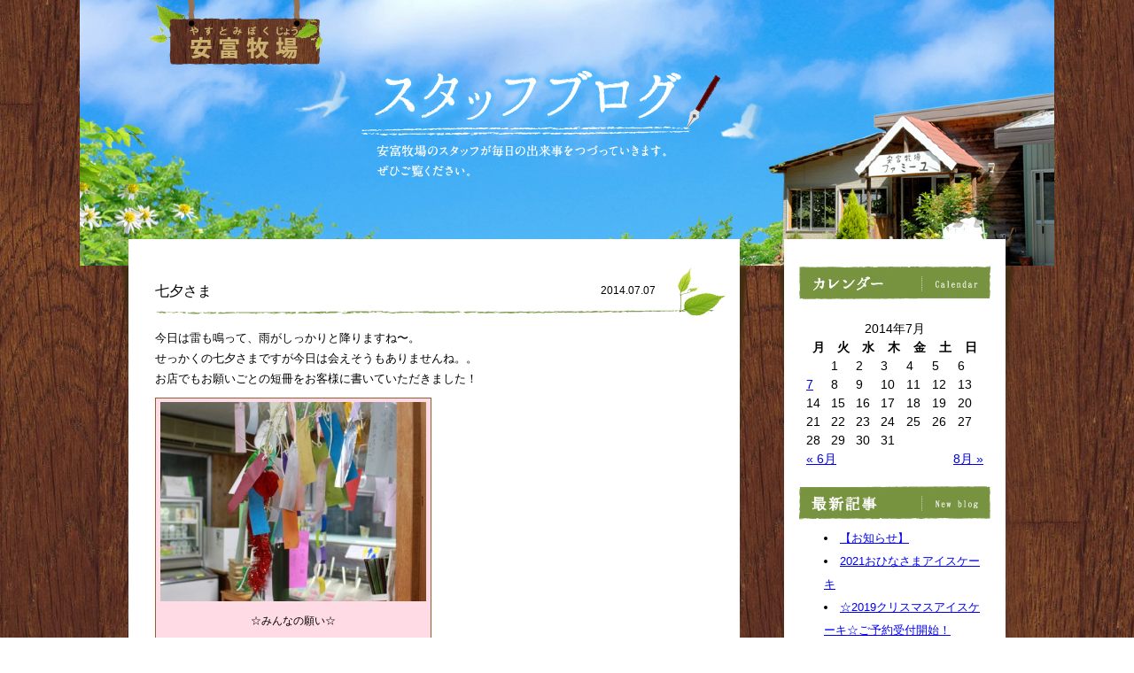

--- FILE ---
content_type: text/html; charset=UTF-8
request_url: https://yasu-tomi.com/2014/07/
body_size: 17286
content:
<!DOCTYPE html>
<!--[if IE 6]>
<html id="ie6" lang="ja">
<![endif]-->
<!--[if IE 7]>
<html id="ie7" lang="ja">
<![endif]-->
<!--[if IE 8]>
<html id="ie8" lang="ja">
<![endif]-->
<!--[if !(IE 6) | !(IE 7) | !(IE 8)  ]><!-->
<html lang="ja">
<!--<![endif]-->
<head>
    <!-- Global site tag (gtag.js) - Google Analytics -->
<script async src="https://www.googletagmanager.com/gtag/js?id=UA-25571113-17"></script>
<script>
  window.dataLayer = window.dataLayer || [];
  function gtag(){dataLayer.push(arguments);}
  gtag('js', new Date());

  gtag('config', 'UA-25571113-17');
</script>

<meta charset="UTF-8" />
<meta name="viewport" content="width=device-width" />
<meta name="format-detection" content="telephone=no">
<meta name="keywords" content="安富牧場,岡山,ファミーユ,アイス,酪農,酪農教育ファーム,牧場,貸し農園,堆肥,岡山県,お取り寄せ">
<meta name="description" content="岡山県の安富牧場は、牧場を一般開放し、酪農の現場を見てもらったり、牛や馬と触れ合う牧場体験ができます。こだわりの美味しい牛乳を活かしたアイスクリームも人気で、地元のフルーツや加工品を取り入れ種類も豊富です。通信販売やお取り寄せも行っておりますので、是非ご利用ください。">
<link href="img/favicon.ico" rel="shortcut icon">
<link rel="apple-touch-icon" href="img/apple-touch-icon-precomposed.png" />

<title>7月 | 2014 | 岡山県の牧場アイスお取り寄せなら|【安富牧場】岡山の酪農教育ファーム認定牧場</title>
<link rel="profile" href="http://gmpg.org/xfn/11" />
<base href="https://yasu-tomi.com/" />
<link rel="stylesheet" type="text/css" href="https://yasu-tomi.com/setup.css" />
<link rel="stylesheet" type="text/css" href="https://yasu-tomi.com/styles.css" />


<link rel="stylesheet" href="https://yasu-tomi.com/flexslider.css" type="text/css" media="screen" />
<script src="https://yasu-tomi.com/js/modernizr.js"></script>
<script src="https://ajax.googleapis.com/ajax/libs/jquery/1/jquery.min.js"></script>
<script>window.jQuery || document.write('<script src="js/libs/jquery-1.7.min.js">\x3C/script>')</script>
<script type="text/javascript" src="https://yasu-tomi.com/jquery.js" charset="utf-8"></script>
<script type="text/javascript" src="https://yasu-tomi.com/jquery.page-scroller.js" charset="utf-8"></script>


<!-- FlexSlider -->
<script defer src="https://yasu-tomi.com/jquery.flexslider.js"></script>
<script type="text/javascript">
$(function(){
SyntaxHighlighter.all();
});
$(window).load(function(){
$('.flexslider').flexslider({
animation: "fade",
slideshowSpeed: 6000, 
animationDuration: 4000,
start: function(slider){
$('body').removeClass('loading');
}
});
});
</script>

<!-- Syntax Highlighter -->
<script type="text/javascript" src="https://yasu-tomi.com/js/shCore.js"></script>
<script type="text/javascript" src="https://yasu-tomi.com/js/shBrushXml.js"></script>
<script type="text/javascript" src="https://yasu-tomi.com/js/shBrushJScript.js"></script>

<!-- Optional FlexSlider Additions -->

<script src="https://yasu-tomi.com/js/jquery.easing.js"></script>
<script src="https://yasu-tomi.com/js/jquery.mousewheel.js"></script>
<script defer src="https://yasu-tomi.com/js/demo.js"></script>


<link rel="pingback" href="https://yasu-tomi.com/xmlrpc.php" />
<!--[if lt IE 9]>
<script src="https://yasu-tomi.com/wp-content/themes/twentyeleven/js/html5.js" type="text/javascript"></script>
<![endif]-->
<link rel='dns-prefetch' href='//s.w.org' />
<link rel="alternate" type="application/rss+xml" title="岡山県の牧場アイスお取り寄せなら|【安富牧場】岡山の酪農教育ファーム認定牧場 &raquo; フィード" href="https://yasu-tomi.com/feed/" />
<link rel="alternate" type="application/rss+xml" title="岡山県の牧場アイスお取り寄せなら|【安富牧場】岡山の酪農教育ファーム認定牧場 &raquo; コメントフィード" href="https://yasu-tomi.com/comments/feed/" />
		<script type="text/javascript">
			window._wpemojiSettings = {"baseUrl":"https:\/\/s.w.org\/images\/core\/emoji\/12.0.0-1\/72x72\/","ext":".png","svgUrl":"https:\/\/s.w.org\/images\/core\/emoji\/12.0.0-1\/svg\/","svgExt":".svg","source":{"concatemoji":"https:\/\/yasu-tomi.com\/wp-includes\/js\/wp-emoji-release.min.js?ver=5.2.21"}};
			!function(e,a,t){var n,r,o,i=a.createElement("canvas"),p=i.getContext&&i.getContext("2d");function s(e,t){var a=String.fromCharCode;p.clearRect(0,0,i.width,i.height),p.fillText(a.apply(this,e),0,0);e=i.toDataURL();return p.clearRect(0,0,i.width,i.height),p.fillText(a.apply(this,t),0,0),e===i.toDataURL()}function c(e){var t=a.createElement("script");t.src=e,t.defer=t.type="text/javascript",a.getElementsByTagName("head")[0].appendChild(t)}for(o=Array("flag","emoji"),t.supports={everything:!0,everythingExceptFlag:!0},r=0;r<o.length;r++)t.supports[o[r]]=function(e){if(!p||!p.fillText)return!1;switch(p.textBaseline="top",p.font="600 32px Arial",e){case"flag":return s([55356,56826,55356,56819],[55356,56826,8203,55356,56819])?!1:!s([55356,57332,56128,56423,56128,56418,56128,56421,56128,56430,56128,56423,56128,56447],[55356,57332,8203,56128,56423,8203,56128,56418,8203,56128,56421,8203,56128,56430,8203,56128,56423,8203,56128,56447]);case"emoji":return!s([55357,56424,55356,57342,8205,55358,56605,8205,55357,56424,55356,57340],[55357,56424,55356,57342,8203,55358,56605,8203,55357,56424,55356,57340])}return!1}(o[r]),t.supports.everything=t.supports.everything&&t.supports[o[r]],"flag"!==o[r]&&(t.supports.everythingExceptFlag=t.supports.everythingExceptFlag&&t.supports[o[r]]);t.supports.everythingExceptFlag=t.supports.everythingExceptFlag&&!t.supports.flag,t.DOMReady=!1,t.readyCallback=function(){t.DOMReady=!0},t.supports.everything||(n=function(){t.readyCallback()},a.addEventListener?(a.addEventListener("DOMContentLoaded",n,!1),e.addEventListener("load",n,!1)):(e.attachEvent("onload",n),a.attachEvent("onreadystatechange",function(){"complete"===a.readyState&&t.readyCallback()})),(n=t.source||{}).concatemoji?c(n.concatemoji):n.wpemoji&&n.twemoji&&(c(n.twemoji),c(n.wpemoji)))}(window,document,window._wpemojiSettings);
		</script>
		<style type="text/css">
img.wp-smiley,
img.emoji {
	display: inline !important;
	border: none !important;
	box-shadow: none !important;
	height: 1em !important;
	width: 1em !important;
	margin: 0 .07em !important;
	vertical-align: -0.1em !important;
	background: none !important;
	padding: 0 !important;
}
</style>
	<link rel='stylesheet' id='wp-block-library-css'  href='https://yasu-tomi.com/wp-includes/css/dist/block-library/style.min.css?ver=5.2.21' type='text/css' media='all' />
<link rel='stylesheet' id='wp-pagenavi-css'  href='https://yasu-tomi.com/wp-content/plugins/wp-pagenavi/pagenavi-css.css?ver=2.70' type='text/css' media='all' />
<link rel='https://api.w.org/' href='https://yasu-tomi.com/wp-json/' />
<link rel="EditURI" type="application/rsd+xml" title="RSD" href="https://yasu-tomi.com/xmlrpc.php?rsd" />
<link rel="wlwmanifest" type="application/wlwmanifest+xml" href="https://yasu-tomi.com/wp-includes/wlwmanifest.xml" /> 
<meta name="generator" content="WordPress 5.2.21" />
		<style type="text/css">.recentcomments a{display:inline !important;padding:0 !important;margin:0 !important;}</style>
		
</head>

<!-- Header Area -->
<body>
<a id="top"></a>

<div id="upper2">

<!-- Place somewhere in the <body> of your page -->

<div class="mainpic2"><a href="?page_id=20" style="width: 175px; height: 75px; position :relative; left: 100px; display: block;"></a><em>スタッフブログ　安富牧場のスタッフが毎日の出来事をつづっていきます。ぜひご覧ください。</em></div>




<div id="main3">

<div id="con2">







<!---ブログ記事---> 

<div id="blogkiji">

<div style="height:30px;"></div>

<div class="blog_title">

<div class="blog_title_text">

七夕さま
</div>

 <div class="blog_title_day">2014.07.07</div>

 <div class="cb"></div>

</div>

<div class="blog_text">

今日は雷も鳴って、雨がしっかりと降りますね〜。<br />せっかくの七夕さまですが今日は会えそうもありませんね。。<br />お店でもお願いごとの短冊をお客様に書いていただきました！<br />

<div id="attachment_1386" style="width: 310px" class="wp-caption alignleft"><a href="http://yasutomi-farm.sakura.ne.jp/wp-content/uploads/2014/07/七夕願い.jpg"><img aria-describedby="caption-attachment-1386" class="size-medium wp-image-1386" title="七夕願い" src="http://yasutomi-farm.sakura.ne.jp/wp-content/uploads/2014/07/七夕願い-300x225.jpg" alt="" width="300" height="225" srcset="https://yasu-tomi.com/wp-content/uploads/2014/07/七夕願い-300x225.jpg 300w, https://yasu-tomi.com/wp-content/uploads/2014/07/七夕願い-400x300.jpg 400w, https://yasu-tomi.com/wp-content/uploads/2014/07/七夕願い.jpg 500w" sizes="(max-width: 300px) 100vw, 300px" /></a><p id="caption-attachment-1386" class="wp-caption-text">☆みんなの願い☆</p></div>

<br /><br /><br /><br /><br /><br /><br /><br /><br /><br /><br /><br /><br />今月はファーム祭も開催予定です！<br />7／19（土）、7／20（日）の２日間開催です。<br />詳しくは後日にお知らせ致します（＾＾）／


<div class="cb"></div>

</div><div style="height:1px;"></div></div>





<nav id="nav-below">

<div class="nav-previous"></div>

<div class="nav-next"></div>

</nav><!-- #nav-above -->






<div style="height:44px;"></div>



</div>




<div id="side_blog">

<div style="height:25px;"></div>



<div class="blog_plugin">

 <div class="blog_plugin_title"><img src="img/blog_side01.jpg" alt="カレンダー"></div>

<div class="blog_plugin_01">

<table id="wp-calendar">
	<caption>2014年7月</caption>
	<thead>
	<tr>
		<th scope="col" title="月曜日">月</th>
		<th scope="col" title="火曜日">火</th>
		<th scope="col" title="水曜日">水</th>
		<th scope="col" title="木曜日">木</th>
		<th scope="col" title="金曜日">金</th>
		<th scope="col" title="土曜日">土</th>
		<th scope="col" title="日曜日">日</th>
	</tr>
	</thead>

	<tfoot>
	<tr>
		<td colspan="3" id="prev"><a href="https://yasu-tomi.com/2014/06/">&laquo; 6月</a></td>
		<td class="pad">&nbsp;</td>
		<td colspan="3" id="next"><a href="https://yasu-tomi.com/2014/08/">8月 &raquo;</a></td>
	</tr>
	</tfoot>

	<tbody>
	<tr>
		<td colspan="1" class="pad">&nbsp;</td><td>1</td><td>2</td><td>3</td><td>4</td><td>5</td><td>6</td>
	</tr>
	<tr>
		<td><a href="https://yasu-tomi.com/2014/07/07/" aria-label="2014年7月7日 に投稿を公開">7</a></td><td>8</td><td>9</td><td>10</td><td>11</td><td>12</td><td>13</td>
	</tr>
	<tr>
		<td>14</td><td>15</td><td>16</td><td>17</td><td>18</td><td>19</td><td>20</td>
	</tr>
	<tr>
		<td>21</td><td>22</td><td>23</td><td>24</td><td>25</td><td>26</td><td>27</td>
	</tr>
	<tr>
		<td>28</td><td>29</td><td>30</td><td>31</td>
		<td class="pad" colspan="3">&nbsp;</td>
	</tr>
	</tbody>
	</table>
</div>



<div class="blog_plugin_title"><img src="img/blog_side02.jpg" alt="最新記事"></div>

<div class="blog_plugin_02">

	<li><a href='https://yasu-tomi.com/2021/01/30/%e3%80%90%e3%81%8a%e7%9f%a5%e3%82%89%e3%81%9b%e3%80%91/'>【お知らせ】</a></li>
	<li><a href='https://yasu-tomi.com/2021/01/28/2021%e3%81%8a%e3%81%b2%e3%81%aa%e3%81%95%e3%81%be%e3%82%a2%e3%82%a4%e3%82%b9%e3%82%b1%e3%83%bc%e3%82%ad/'>2021おひなさまアイスケーキ</a></li>
	<li><a href='https://yasu-tomi.com/2019/11/01/%e2%98%862018%e3%82%af%e3%83%aa%e3%82%b9%e3%83%9e%e3%82%b9%e3%82%a2%e3%82%a4%e3%82%b9%e3%82%b1%e3%83%bc%e3%82%ad%e2%98%86%e3%81%94%e4%ba%88%e7%b4%84%e5%8f%97%e4%bb%98%e9%96%8b%e5%a7%8b%ef%bc%81/'>☆2019クリスマスアイスケーキ☆ご予約受付開始！</a></li>
	<li><a href='https://yasu-tomi.com/2019/01/10/%e6%96%b0%e5%b9%b4%e3%81%82%e3%81%91%e3%81%be%e3%81%97%e3%81%a6%e3%81%8a%e3%82%81%e3%81%a7%e3%81%a8%e3%81%86%e3%81%94%e3%81%96%e3%81%84%e3%81%be%e3%81%99%e3%80%82-2/'>新年あけましておめでとうございます。</a></li>
	<li><a href='https://yasu-tomi.com/2018/12/25/%e3%80%90%e5%b9%b4%e6%9c%ab%e5%b9%b4%e5%a7%8b%e4%bc%91%e6%a5%ad%e6%97%a5%e3%81%ae%e3%81%8a%e7%9f%a5%e3%82%89%e3%81%9b%e3%80%91/'>【年末年始休業日のお知らせ】</a></li>

</div>



<div class="blog_plugin_title"><img src="img/blog_side03.jpg" alt="カテゴリー"></div>

 <div class="blog_plugin_03">

	<li class="cat-item cat-item-6"><a href="https://yasu-tomi.com/category/event/">イベント</a>
</li>
	<li class="cat-item cat-item-5"><a href="https://yasu-tomi.com/category/shop/">お店</a>
</li>
	<li class="cat-item cat-item-4"><a href="https://yasu-tomi.com/category/shouhin/">商品</a>
</li>
	<li class="cat-item cat-item-3"><a href="https://yasu-tomi.com/category/note/">日記</a>
</li>

</div>



<div class="blog_plugin_title"><img src="img/blog_side04.jpg" alt="月別の記事"></div>

<div class="blog_plugin_04">

	<li><a href='https://yasu-tomi.com/2021/01/'>2021年1月</a></li>
	<li><a href='https://yasu-tomi.com/2019/11/'>2019年11月</a></li>
	<li><a href='https://yasu-tomi.com/2019/01/'>2019年1月</a></li>
	<li><a href='https://yasu-tomi.com/2018/12/'>2018年12月</a></li>
	<li><a href='https://yasu-tomi.com/2018/10/'>2018年10月</a></li>
	<li><a href='https://yasu-tomi.com/2018/09/'>2018年9月</a></li>
	<li><a href='https://yasu-tomi.com/2018/02/'>2018年2月</a></li>
	<li><a href='https://yasu-tomi.com/2018/01/'>2018年1月</a></li>
	<li><a href='https://yasu-tomi.com/2017/11/'>2017年11月</a></li>
	<li><a href='https://yasu-tomi.com/2017/10/'>2017年10月</a></li>
	<li><a href='https://yasu-tomi.com/2017/06/'>2017年6月</a></li>
	<li><a href='https://yasu-tomi.com/2017/04/'>2017年4月</a></li>
	<li><a href='https://yasu-tomi.com/2017/03/'>2017年3月</a></li>
	<li><a href='https://yasu-tomi.com/2017/02/'>2017年2月</a></li>
	<li><a href='https://yasu-tomi.com/2016/11/'>2016年11月</a></li>
	<li><a href='https://yasu-tomi.com/2016/09/'>2016年9月</a></li>
	<li><a href='https://yasu-tomi.com/2016/06/'>2016年6月</a></li>
	<li><a href='https://yasu-tomi.com/2016/04/'>2016年4月</a></li>
	<li><a href='https://yasu-tomi.com/2016/03/'>2016年3月</a></li>
	<li><a href='https://yasu-tomi.com/2016/02/'>2016年2月</a></li>
	<li><a href='https://yasu-tomi.com/2016/01/'>2016年1月</a></li>
	<li><a href='https://yasu-tomi.com/2015/12/'>2015年12月</a></li>
	<li><a href='https://yasu-tomi.com/2015/11/'>2015年11月</a></li>
	<li><a href='https://yasu-tomi.com/2015/10/'>2015年10月</a></li>
	<li><a href='https://yasu-tomi.com/2015/09/'>2015年9月</a></li>
	<li><a href='https://yasu-tomi.com/2015/08/'>2015年8月</a></li>
	<li><a href='https://yasu-tomi.com/2015/07/'>2015年7月</a></li>
	<li><a href='https://yasu-tomi.com/2015/06/'>2015年6月</a></li>
	<li><a href='https://yasu-tomi.com/2015/04/'>2015年4月</a></li>
	<li><a href='https://yasu-tomi.com/2015/03/'>2015年3月</a></li>
	<li><a href='https://yasu-tomi.com/2015/02/'>2015年2月</a></li>
	<li><a href='https://yasu-tomi.com/2015/01/'>2015年1月</a></li>
	<li><a href='https://yasu-tomi.com/2014/12/'>2014年12月</a></li>
	<li><a href='https://yasu-tomi.com/2014/10/'>2014年10月</a></li>
	<li><a href='https://yasu-tomi.com/2014/09/'>2014年9月</a></li>
	<li><a href='https://yasu-tomi.com/2014/08/'>2014年8月</a></li>
	<li><a href='https://yasu-tomi.com/2014/07/'>2014年7月</a></li>
	<li><a href='https://yasu-tomi.com/2014/06/'>2014年6月</a></li>
	<li><a href='https://yasu-tomi.com/2014/05/'>2014年5月</a></li>
	<li><a href='https://yasu-tomi.com/2014/04/'>2014年4月</a></li>
	<li><a href='https://yasu-tomi.com/2014/03/'>2014年3月</a></li>
	<li><a href='https://yasu-tomi.com/2014/02/'>2014年2月</a></li>
	<li><a href='https://yasu-tomi.com/2014/01/'>2014年1月</a></li>
	<li><a href='https://yasu-tomi.com/2013/12/'>2013年12月</a></li>
	<li><a href='https://yasu-tomi.com/2013/11/'>2013年11月</a></li>
	<li><a href='https://yasu-tomi.com/2013/10/'>2013年10月</a></li>
	<li><a href='https://yasu-tomi.com/2013/09/'>2013年9月</a></li>
	<li><a href='https://yasu-tomi.com/2013/08/'>2013年8月</a></li>
	<li><a href='https://yasu-tomi.com/2013/07/'>2013年7月</a></li>
	<li><a href='https://yasu-tomi.com/2013/06/'>2013年6月</a></li>
	<li><a href='https://yasu-tomi.com/2013/05/'>2013年5月</a></li>
	<li><a href='https://yasu-tomi.com/2013/04/'>2013年4月</a></li>
	<li><a href='https://yasu-tomi.com/2013/03/'>2013年3月</a></li>
	<li><a href='https://yasu-tomi.com/2013/02/'>2013年2月</a></li>

</div>

<div style="width: 1px; height: 20px;"></div>

</div>



<div style=" margin-left:10px;"><a href="?page_id=20" ><img alt="安富牧場　まじめな公式ホームページへ"src="img/yasutomi_bana.png" onmouseover="this.src='img/yasutomi_bana_on.png';" onmouseout="this.src='img/yasutomi_bana.png'" onmouseup="this.src='img/yasutomi_bana.png'" border="0"/></a></div>



</div>








<div class="cb"></div>

</div></div>

<div class="h20"></div>

</div><!-- #main -->
<script type='text/javascript' src='https://yasu-tomi.com/wp-includes/js/wp-embed.min.js?ver=5.2.21'></script>

</body>
</html>


--- FILE ---
content_type: text/css
request_url: https://yasu-tomi.com/setup.css
body_size: 1455
content:
@charset "UTF-8";

/* ----------------------------------------------- CSS Information

 File Name:      Reset.css

 Author:         Nobuyuki Arimori

 Last updated:   2011/08/09

 Style Info:     各種ブラウザスタイルのリセットと基本設定等

 Notes:          【setup.css 改変禁止】

--------------------------------------------------------------- */





/*-------------

 Reset 

-------------*/



body, div, h1, h2, h3, h4, h5, h6, p, dl, dt, dd, ul, ol, li, 

brockquote, pre, table, caption, th, td, address, 

form, fieldset, legend, object { margin: 0; padding: 0; }

h5, h6, pre, table, code, kbd, samp, acronym, input, textarea, select { font-size: 100%; }

a, ins { text-decoration: none; }

address, em, cite, dfn, var { font-style: normal; }

input, textarea { font-family: sans-serif; font-weight: normal; }

img { vertical-align: baseline; }

a img { border: none; }

img { border: 0; margin: 0; padding: 0; }



/*-------------

 Setting

-------------*/



html { overflow-y: scroll; }

body { font-family:Meiryo, Arial, Osaka, "ヒラギノ角ゴ Pro W3";

		font-family:12px; line-height:170%;}

* html body { font-size: small; } /* for IE6 */

*:first-child+html body { font-size: small; } /* for IE7 */

ul { list-style-position: outside;  }

ol { list-style-position: outside; }

table { border-collapse: collapse; }

legend { color: #333; }

div#main p,

div#main ul,

div#main ol,

div#main dl,

div#main blockquote,

div#main pre,

div#main table { margin:  0; }





.cb { clear:both;}

--- FILE ---
content_type: text/css
request_url: https://yasu-tomi.com/styles.css
body_size: 69602
content:
@charset "utf-8";

/*--------------------------------------------------------------------------------
 * Style info: 固有スタイル（コンテンツ単位）
 * ------------------------------------------------------------------------------*/
.nonpc{ display: none; }
.pc{ display:block; }
/*タブレットのウインドウサイズ（1024px）以下の場合の指定*/
@media screen and (max-width: 1024px){
.nonpc{ display:block; }
.pc{ display:none; }
}
/* **********************************************************
// 全体共有レイアウト・クラス
// ********************************************************** */
#upper { /* width:1278px; */ width: 1024px; margin:0 auto;}
#upper_top { width:1278px; margin:0 auto;}
#header1 { height:46px;  width:1278px; /* width: 1024px;*/ background-image:url(img/head_bk02.png); background-repeat:no-repeat;}
#header1_00 { width:1278px; margin: 0 auto; }
#body_area { width: 1200px; margin: 0 auto;}
#navi { width:569px; height:46px; margin-left:565px; margin-right:143px;}
#main { width:1000px; height:100%; margin: 0 auto ; }
#main .in { width:1000px; margin: 0 0 0 12px ; }
#main2 { width:990px; height:100%; margin: 0 auto; /* margin:0 123px 0 167px; */ }
#main3 { width:1100px; height:100%; margin:0 auto;}
#con { width:700px; margin-right:38px; height:100%; float:left;}
#con2 { width:710px; position:relative; top:-30px; height:100%; background-image:url(img/blog_kijikage.png); background-repeat:no-repeat; float:left; margin:0 30px 0 45px;}

#side { width:252px; height:100%; float:right;}
#side_blog { width:270px; position:relative; top:-30px; height:100%; float:right; background-image:url(img/blog_sidekage.png); background-repeat:no-repeat; margin-right:45px;}

#slide{ width:1278px; height:495px;
				z-index: 10;
}

.maekake {
  width: 240px;
  height: 145px;
  position: relative;
  top:-46px;
  left: 11px;
  z-index: 20;/*-- 上にする --*/
}

/* ページナビ */
.menu01 { width:143px; height:46px; float:left;}
.menu02 { width:142px; height:46px; float:left;}
.menu03 { width:142px; height:46px; float:left;}
.menu04 { width:142px; height:46px; float:right;}
#menu { width:712x; height:46px; /* margin-left:565px; */ margin-left: 437px; }
 em {
	visibility: hidden;
}
/* プルダウン　メインメニュー */
#menu ul {
   display:block;
   list-style-type: none;
   margin:0;
   padding:0;
}
/* サブメニュー1段目 */
#menu ul ul{
  display:none;
  position:absolute;
  top:46px;
  left:0;
  height:95px;
  list-style-type: none;
  z-index:20
}
#menu .popup:before {
  background-image: url(img/navi_sita_bk.png);
  background-position: center top;
  background-repeat: no-repeat;
  content: "";
  display: block;
  height: 15px;
  left: 0;
  position: absolute;
  top:0;
  width: 142px;
}
#menu .popup {
  background-color: #520100;
  display: none;
  list-style: none outside none;
  position: absolute;
  width: 142px;
  z-index: 100;
}
/* サブメニュー2段目以降 */
#menu ul ul ul {
   top:0;
   left:100%;
}
/* リスト */
#menu li {
  float:left;
}
#menu li li {
  clear:both;
}
#menu li:hover {
  position:relative;
}
#menu li:hover > ul {
   display: block
}
/* デザイン */

#menu li {
   height:46px;
   text-align: center;
}
#menu li a{
  display: block;
  height:46px;
  text-decoration:none;
}
#menu li li.ue { width:142px; height:60px;
   text-align: left;
}
#menu li li.naka { width:142px; height:40px;
   text-align: left;
}
#menu li li.sita { width:142px; height:40px;
   text-align: left;
}
#menu li li.sita2 { width:142px; height:40px;
   text-align: left;
}
#menu li li.ue a{
   display: block;
   width:142px;
   height:60px;
   text-decoration:none;
}
#menu li li.naka a{
   display: block;
   width:142px;
   height:40px;
   text-decoration:none;
}
#menu li li.sita a{
   display: block;
   width:142px;
   height:40px;
   text-decoration:none;
}
#menu li li.sita2 a{
   display: block;
   width:142px;
   height:40px;
   text-decoration:none;
}

#menu ul.navi1 li#navi_01 { width:143px; height:46px;}
#menu ul.navi1 li#navi_01 a {
	background-image:url(img/menu01.jpg);}
#menu ul.navi1 li#navi_01 a:hover,ul.navi1 li#navi_01 a:active { background-image: url(img/menu01_on.jpg);}
#menu ul.navi1 li li#navi_11_1 a { background-image:url(img/navi01_1.png);}
#menu ul.navi1 li li#navi_11_1 a:hover, li li#navi_11_1 a:active { background-image:url(img/navi01_1_on.png);}
#menu ul.navi1 li li#navi_11_2 a { background-image:url(img/navi01_2.png);}
#menu ul.navi1 li li#navi_11_2 a:hover, li li#navi_11_2 a:active { background-image:url(img/navi01_2_on.png);}
#menu ul.navi1 li li#navi_11_3 a { background-image:url(img/navi01_3.png);}
#menu ul.navi1 li li#navi_11_3 a:hover, li li#navi_11_3 a:active { background-image:url(img/navi01_3_on.png);}
#menu ul.navi1 li li#navi_11_4 a { background-image:url(img/navi01_4.png);}
#menu ul.navi1 li li#navi_11_4 a:hover, li li#navi_11_4 a:active { background-image:url(img/navi01_4_on.png);}
#menu ul.navi1 li#navi_02 { width:142px; height:46px;} 
#menu ul.navi1 li#navi_02 a {background-image:url(img/menu02.jpg);}
#menu ul.navi1 li#navi_02 a:hover,ul.navi1 li#navi_02 a:active { background-image: url(img/menu02_on.jpg);}
#menu ul.navi1 li li#navi_12_1 a { background-image:url(img/navi02_1.png);}
#menu ul.navi1 li li#navi_12_1 a:hover, li li#navi_12_1 a:active { background-image:url(img/navi02_1_on.png);}
#menu ul.navi1 li li#navi_12_2 a { background-image:url(img/navi02_2.png);}
#menu ul.navi1 li li#navi_12_2 a:hover, li li#navi_12_2 a:active { background-image:url(img/navi02_2_on.png);}
#menu ul.navi1 li li#navi_12_3 a { background-image:url(img/navi02_3.png);}
#menu ul.navi1 li li#navi_12_3 a:hover, li li#navi_12_3 a:active { background-image:url(img/navi02_3_on.png);}
#menu ul.navi1 li#navi_03 { width:142px; height:46px;}
#menu ul.navi1 li#navi_03 a {
	background-image:url(img/menu03.jpg);}
#menu ul.navi1 li#navi_03 a:hover,ul.navi1 li#navi_03 a:active { background-image: url(img/menu03_on.jpg);}
#menu ul.navi1 li li#navi_13_1 a { background-image:url(img/navi03_1.png);}
#menu ul.navi1 li li#navi_13_1 a:hover, li li#navi_13_1 a:active { background-image:url(img/navi03_1_on.png);}
#menu ul.navi1 li li#navi_13_2 a { background-image:url(img/navi03_2.png);}
#menu ul.navi1 li li#navi_13_2 a:hover, li li#navi_13_2 a:active { background-image:url(img/navi03_2_on.png);}
#menu ul.navi1 li#navi_04 { width:142px; height:46px;}
#menu ul.navi1 li#navi_04 a {
	background-image:url(img/menu04.jpg);}
#menu ul.navi1 li#navi_04 a:hover,ul.navi1 li#navi_04 a:active { background-image: url(img/menu04_on.jpg);}
#menu ul.navi1 li li#navi_14_1 a { background-image:url(img/navi04_1.png);}
#menu ul.navi1 li li#navi_14_1 a:hover, li li#navi_14_1 a:active { background-image:url(img/navi04_1_on.png);}
#menu ul.navi1 li li#navi_14_2 a { background-image:url(img/navi04_2.png);}
#menu ul.navi1 li li#navi_14_2 a:hover, li li#navi_14_2 a:active { background-image:url(img/navi04_2_on.png);}
#menu ul.navi1 li li#navi_14_3 a { background-image:url(img/navi04_3.png);}
#menu ul.navi1 li li#navi_14_3 a:hover, li li#navi_14_3 a:active { background-image:url(img/navi04_3_on.png);}
#menu ul.navi1 li#navi_05 a {
	background-image:url(img/menu05.jpg);}
#menu ul.navi1 li#navi_05 a:hover,ul.navi1 li#navi_05 a:active { background-image: url(img/menu05_on.jpg);}
.wp-pagenavi {
	clear: both;
	padding:10px 14px 0;
	border-top:1px dotted #704b38;
	text-align:center;
}
.wp-pagenavi a, .wp-pagenavi span {
	display:inline-block;
	/display:inline;
	/zoom:1;
	min-width:22px;
	min-height:22px;
	line-height:22px;
	margin: 3px;
	padding:0;
	border: 1px solid #999;
	color:#666;
	font-family: Arial, Helvetica, sans-serif;
	font-size:108%;
	text-decoration: none;
	text-align:center;
}
.wp-pagenavi a:hover, .wp-pagenavi span.current {
	border-color:#704b38;
	background: url(../img/share/footer-bgimg.jpg) no-repeat 0 0;
	color:#704b38;
}
.wp-pagenavi span.current {
	border-color:#fff;
	background: none;
	color:#da523a;
	font-weight:bold;
	font-size:116%;
}
.wp-pagenavi .pages {
	margin-right:12px;
	padding:0 8px;
	border:1px dotted #ccc;
	color:#999;
}
/* 注釈 */
p.note,
div.note,
.note li {
	padding-left:1em;
	text-indent:-1em;
}
.note-li li {
	position:relative;
	padding-left:1em;
}
.note-li li:before {
	position:absolute;
	top:0;
	left:0;
	font-size:100%;
	content:"・";
}
/* 写真に枠をつける */
.photo-frame {
	padding:1px;
	border:1px solid #808080;
	background:#fff;
}
/* **********************************************************
// フッター
// ********************************************************** */
#footer{ height:327px; background-image:url(img/foot_bk.jpg); background-repeat:repeat-x; width: 100%; min-width: 1024px;}
.foot-in{ width:990px;
		margin:0 auto;}
.foot-in-up{ height:55px;}
.foot-in-down{ height:272px; width:990px; background-image:url(img/foot_back.jpg);}			
.down01{ height:118px;}
.down01_l{ width:560px; float:left;}
.down01_r{ width:296px; float:right; padding-top:20px; color:#FFFFFF; font-size:12px;}
.down01_r_2 {padding-top:38px; text-align:right; color:#FFFFFF;}
.down02 { height:53px; font-size:11px; line-height:170%; color:#FFF; padding-top:26px;}
.down03 { height:63px; padding-top:12px;}
.down03_l{ width:990px;  font-size:12px; line-height:180%; color:#520100; height:42px;}
.down03_l a { color:#520100;}
.down03_l a:hover { color:#c4a6a6;}
.down03_l a:active { color:#c4a6a6;}
.down03_r{ width:983px; font-size:10px; color:#520100; text-align:right; margin-right:7px; height:21px;}
/* **********************************************************
// サイドバー
// ********************************************************** */
div#side { 	}
#side .side1_1{ width:252px; height:570px; background-image:url(img/side01_bk02072.jpg); background-repeat:no-repeat;}
.new{ width:225px; margin:0 auto 0; height:445px; overflow:hidden; }
.new_motto {width:226px; margin:0 auto; position: relative; top:8px;　height:28px; }
.info-kiji { margin-bottom:16px; height:58px;}
.info_day { background-color:#b4b4b4; color:#FFFFFF; float:left; font-size:11px; 
			width:65px; height:17px; padding-left:5px; padding-right:5px; line-height:17px; text-align: center;}
.info_kate { float:left; margin-left:10px; font-size:12px; line-height:17px;}
.info_kate1 { color:#cb0000;}
.info_kate1 a { color:#cb0000;}
.info_kate1 a:hover, a:active { color:#cb0000;}
.info_kate2 {color:#46468d; }
.info_kate2 a{color:#46468d; }
.info_kate2 a:hover, a:active {color:#46468d; }
.info_kate3 {color:#3d8800;}
.info_kate3 a{color:#3d8800;}
.info_kate3 a:hover, a:active{color:#3d8800;}
.info_bun {color:#000000;  font-size:12px; line-height:17px;}
.info_bun a {color:#000000; text-decoration:underline; }
.info_bun a:hover, a:active {color:#666666; }
.side2 { width:250px; margin:0 auto; height:100%;}
/* **********************************************************
// トップページ
// ********************************************************** */
	/* ページャー */

#top-slider #pager {
  position:absolute;
	z-index:20;
	bottom:0;
	width:100%;
	height:32px;
	padding:6px 0;
	background: url(../img/top/slider-thumbs-bgimg.gif);
	text-align:center;
}
#top-slider #pager img {
  margin:0 10px;
}
/* コンテンツのピックアップ jquery.carouFredSel
 * ---------------------------------------------- */
#pickup {
	position:relative;
	width:662px;
	height:148px;
	margin-bottom:10px;
	padding-left:36px;
	border:1px solid #ccc;
	background: url(../img/top/pickup-bgimg.png) repeat-x center bottom;
}
#pickup .btn {
  display:block;
  position:absolute;
  top:1px;
  width:24px;
  height:146px;
}
#pickup #pickup-btnPrev { left:1px;}
#pickup #pickup-btnNext { right:1px;}
.list-carousel {
  display: block;
  list-style: none;
  margin: 0;
  padding: 0;
}
.list-carousel li {
  display: block;
  float: left;
  width: 200px;
  height: 130px;
  margin: 10px 14px 0 0;
  padding: 0;
  color: #999;
  text-align: center;
	}

/* **********************************************************
// 固定ページ（共通）
// ********************************************************** */
.mainpic_21 { background: url(img/mainpic_bokujou.jpg) center no-repeat; height:234px; margin: 0 auto 28px; z-index: 10;} /* 牧場について */
.mainpic_1300 { background: url(img/mainpic_bokujou.jpg) center no-repeat; height:234px; margin: 0 auto 28px; z-index: 10;} /* 購入の流れ */
.mainpic_21 .in { background: url(img/mainpic_bokujou.jpg) center no-repeat; width: 1024px; height:234px; margin: 0 auto; z-index: 11; }
.mainpic_22 { background: url(img/mainpic_staff.jpg) center no-repeat; height:234px;  margin: 0 auto 28px; z-index: 10;} /* 場内マップ・スタッフ紹介 */
.mainpic_22 .in { background: url(img/mainpic_staff.jpg) center no-repeat; width: 1024px; height:234px; margin: 0 auto; z-index: 11; }
.mainpic_23 { background: url(img/mainpic_info.jpg) center no-repeat; height:234px;  margin: 0 auto 28px; z-index: 10;} /* アクセス＆地図 */
.mainpic_23 .in { background: url(img/mainpic_info.jpg) center no-repeat; width: 1024px; height:234px; margin: 0 auto; z-index: 11; }
.mainpic_24 { background: url(img/mainpic_shousai.jpg) center no-repeat; height:234px;  margin: 0 auto 28px; z-index: 10;} /* 商品紹介一覧 */
.mainpic_24 .in { background: url(img/mainpic_shousai.jpg) center no-repeat; width: 1024px; height:234px; margin: 0 auto; z-index: 11; }
.mainpic_25 { background: url(img/mainpic_ibent.jpg) center no-repeat; height:234px;  margin: 0 auto 28px; z-index: 10;} /* イベント・お知らせ */
.mainpic_25 .in { background: url(img/mainpic_ibent.jpg) center no-repeat; width: 1024px; height:234px; margin: 0 auto; z-index: 11; }
.mainpic_26 { background: url(img/mainpic_info2.jpg) center no-repeat; height:234px;  margin: 0 auto 28px; z-index: 10;} /* 会社概要・沿革 */
.mainpic_26 .in { background: url(img/mainpic_info2.jpg) center no-repeat; width: 1024px; height:234px; margin: 0 auto; z-index: 11; }
.mainpic_27 { background: url(img/mainpic_new.jpg) center no-repeat; height:234px;  margin: 0 auto 28px; z-index: 10;} /* 新着情報一覧 */
.mainpic_27 .in { background: url(img/mainpic_new.jpg) center no-repeat; width: 1024px; height:234px; margin: 0 auto; z-index: 11; }
.mainpic_28 { background: url(img/mainpic_rental.jpg) center no-repeat; height:234px;  margin: 0 auto 28px; z-index: 10;} /* 貸農園・堆肥・肥料など */
.mainpic_28 .in { background: url(img/mainpic_rental.jpg) center no-repeat; width: 1024px; height:234px; margin: 0 auto; z-index: 11; }
.mainpic_29 { background: url(img/mainpic_taiken.jpg) center no-repeat; height:234px;  margin: 0 auto 28px; z-index: 10;} /* 牧場体験 */
.mainpic_29 .in { background: url(img/mainpic_taiken.jpg) center no-repeat; width: 1024px; height:234px; margin: 0 auto; z-index: 11; }
.mainpic_30 { background: url(img/mainpic_mail.jpg) center no-repeat; height:234px;  margin: 0 auto 28px; z-index: 10;} /* 注文フォーム */
.mainpic_30 .in { background: url(img/mainpic_mail.jpg) center no-repeat; width: 1024px; height:234px; margin: 0 auto; z-index: 11; }
.mainpic_31 { background: url(img/mainpic_mail.jpg) center no-repeat; height:234px;  margin: 0 auto 28px; z-index: 10;} /* 問い合わせフォーム */
.mainpic_31 .in { background: url(img/mainpic_mail.jpg) center no-repeat; width: 1024px; height:234px; margin: 0 auto; z-index: 11; }
.mainpic_33 { background: url(img/mainpic_mail.jpg) center no-repeat; height:234px;  margin: 0 auto 28px; z-index: 10;} /* サンクスページ１ */
.mainpic_33 .in { background: url(img/mainpic_mail.jpg) center no-repeat; width: 1024px; height:234px; margin: 0 auto; z-index: 11; }
.mainpic_34 { background: url(img/mainpic_mail.jpg) center no-repeat; height:234px;  margin: 0 auto 28px; z-index: 10;} /* サンクスページ２ */
.mainpic_34 .in { background: url(img/mainpic_mail.jpg) center no-repeat; width: 1024px; height:234px; margin: 0 auto; z-index: 11; }
.mainpic_35 { background: url(img/mainpic_shousai.jpg) center no-repeat; height:234px;  margin: 0 auto 28px; z-index: 10;} /* 季節の特集 */
.mainpic_35 .in { background: url(img/mainpic_shousai.jpg) center no-repeat; width: 1024px; height:234px; margin: 0 auto; z-index: 11; }
.mainpic_36 { background: url(img/mainpic_fami.jpg) center no-repeat; height:234px;  margin: 0 auto 28px; z-index: 10;} /* ファミーユ足守本店の紹介 */
.mainpic_36 .in { background: url(img/mainpic_fami.jpg) center no-repeat; width: 1024px; height:234px; margin: 0 auto; z-index: 11; }
.mainpic_milk { background: url(img/mainpic_milk.png) center no-repeat; height:234px;  margin: 0 auto 28px; z-index: 10;} /* まじめな牛乳 */
.mainpic_milk .in { background: url(img/mainpic_milk.png) center no-repeat; width: 1024px; height:234px; margin: 0 auto; z-index: 11; }
.mainpic { width:1278px; height:234px; margin-bottom:28px; z-index: 10;}
.title { margin:0; width:700px; height:57px;}

/* **********************************************************
// 牧場について
// ********************************************************** */
.bokujou1 { width:700px; height:240px; background-image:url(img/bokujou02.jpg);}
.bokujou1_sm { display:none;}
.bokujou2 { width:700px; height:425px; background-image:url(img/bokujou04.jpg);}
.bokujou2_sm { display:none;}
.bokujou3 { width:700px; height:245px; background-image:url(img/bokujou06.jpg);}
.bokujou3_sm { display:none;}
.bokujou4 { width:700px; height:380px; background-image:url(img/bokujou07.jpg);}
.bokujou4_sm { display:none;}
.bokujou5_title_sm { display:none;}
.bokujou51_sm { display:none;}
.bokujou5 { width:350px; height:656px; background-image:url(img/bokujou08.jpg); float:left;}
.bokujou5_sm { display:none;}
.bokujou6 { width:350px; height:656px; background-image:url(img/bokujou09.jpg); float:right;}
.bokujou61_sm { display:none;}
.bokujou62_sm { display:none;}
.bokujou6_sm { display:none;}
.bokujou7 { width:700px; height:320px; background-image:url(img/bokujou10.jpg);}
.bokujou7_sm { display:none;}

/* **********************************************************
// 場内マップ
// ********************************************************** */
.map_bk { width:990px; height:1183px; background-image:url(img/map_bk.jpg); }
#map01 { background-image:url(img/map_bk01.jpg); width:990px; height:155px; margin:0;}
#map02 { width:990px; height:134px; margin:0;}
#map03 { width:990px; height:214px; margin:0;}
#map04 { width:990px; height:66px; margin:0;}
#map05 { width:990px; height:370px; margin:0;}
#map06 { width:990px; height:346px; margin:0;}
#map07 { width:990px; height:53px; margin:0;}
#map08 {background-image:url(img/map_bk08.jpg); width:990px; height:84px; margin:0;}
.taiken_up2 {  font-size:13px; margin-left:100px; margin-right:75px; text-align:right; }
.taiken_up2 a { color:#000; text-decoration:underline; }
.taiken_up2 a:hover { color:#999;}
.taiken_up2 a:active { color:#999;}
/* **********************************************************
// 商品詳細
// ********************************************************** */
.sina_main {
  margin-bottom:40px; width:700px;
}
.sina_main_l {
  width:385px; float:left;
}
.sina_main_r {
  float:right;
  margin-left:28px;
  width:287px;
}
.sina_main_title {
  font-size:17px;
  font-weight:bold;
  color:#520100;
  margin-bottom:8px;
}
.sina_main_setumei {
  line-height:200%;
  font-size:12px;
  margin-bottom:30px;
}
.sina_main_spec {
  line-height:154%;
  font-size:13px;
}
.sina_sub { margin-bottom:20px;}
.sina_sub_l { 
  width:203px;
  float:left;
  margin-right:45px;
}
.sina_sub_l_pic{height:auto;}
.sina_sub_l img { height: auto; }
.sina_sub_c { width:203px; float:left; }
.sina_sub_c_pic{height:150px;}
.sina_sub_c img { height: auto; }
.sina_sub_r { width:203px; float:right; }
.sina_sub_r_pic{height:150px;}
.sina_sub_r img { height: auto; }
.sina_sub_setumei { line-height:138%; font-size:13px; }
.sita_navi a{ color:#000; text-decoration:underline;}
.sita_navi a:hover, a:active { color:#999;}
.tugi { width:305px; float:left; margin-right:90px; text-align:right; font-size:13px;}
.mae {width:305px; float:right; text-align:left; font-size:13px;}
/* **********************************************************
// 季節の特集
// ********************************************************** */
.kisetu_main {}
.kisetu_subtitle {
  height:24px;
  width:686px;
  border-left:solid 4px #520100;
  font-size:22px;
  font-weight:bold;
  padding-left:10px;
  color: #520100;
  margin-bottom:22px;
  z-index: 55;
}
.kisetu_main_l { height:317px;}
/****写真の大きさは420×315px*****/
.kisetu_main_pic { width:420px; height:315px;}
.kisetu_main_pic img {max-width:420px;}
.kisetu_mainframe {
  width:420px; height:317px;
   position:relative;
  top: -315px;
  left:0px;
  z-index: 13;
}
.kisetu_main_r {
  width:235px;
  margin-left:30px;
  margin-right:15px;
}
.kisetu_main_setumei {
  font-size:13px;
  line-height:200%;
}
.kisetu_sub { margin-bottom:48px;}
.kisetu_sub_l {
  width: 260px;
  float: left;
  padding-top:5px;
  height:auto;
  }
.kisetu_sub_l img {
  width:260px;
  height:auto;
}
.kisetu_sub_r { width:440px; float:right; margin-top: 4px;}
.kisetu_sub_r_title { 
  padding-left:23px;
  font-size:17px;
  font-weight:bold;
  color:#520100;
  background-image:url(img/kisetu_title_bk.jpg);
  background-position: bottom;
  background-repeat:no-repeat;
  min-height:30px;
  padding-top: -4px;
}
.kisetu_sub_text {  margin-left:30px;  font-size:13px; line-height:146%; } 
.main_photo_box {
	position:relative;
}
.main_photo_label img {
	position: absolute;
	left: -5px;
	top: -30px;
	right: 0px;
	bottom: 0px;
	z-index: 50;
}
.main_photo_label img {
	width:63px;
	height:78px;
}
.sub_photo_box {
	overflow:hidden;
	margin-top:1px;
	position:relative;
}
*:first-child+html .sub_photo_box {
	margin-top:10px;
}
*:first-child+html .label2 {
	margin-bottom:10px;
}
.sub_photo_box .icon_zoom {
		display:inline-block;
		/display:inline;
		/zoom:1;
		position:relative;
		z-index:50;
}
.sub_photo_box .icon_zoom:after {
  position:absolute;
  z-index:1200;
  top:35px;
  left:55px;
  right:0px;
  width:24px;
  height:24px;
  overflow:hidden;
  content: url(img/shousai_kakudai02.png);
}
.sub_photo_box img { width:80px;  height:auto;}
.sp_left {
	width:80px;
	height:60px;
	float:left;
	margin-right:10px;
	overflow:hidden;
}
.sp_center {
	width:80px;
	height:60px;
	float:left;
	margin-right:10px;
	overflow:hidden;
}
.sp_right {
	width:80px;
	height:60px;
	float:left;
	overflow:hidden;
}
/* **********************************************************
// 会社案内
// ********************************************************** */
#profile {}
#profile section {
  width:100%;
  margin-bottom:75px;
}
article#profile table {
  width:100%;
  margin:0;
  padding:0;
  border-collapse:collapse;
}
#profile th,
#profile td {
  padding:16px 14px 14px 30px;
  border:1px solid #b3b3b3;
  border-width:1px 0;
  font-weight:normal;
  font-size:108%;
}
#profile th {
  width:25%;
  background:#fef2e0;
  text-align:right;
  vertical-align:top;
}
#profile td {
  width:75%;
  padding-left:12px;
  color:#4d4d4d;
}

/* 概要 */
#profile-gaiyou #map-canvas {
  max-width:450px;
  width:100%;
  height:300px;
}

/* 沿革 */
#profile-enkaku {
  position:relative;
}
#profile-enkaku th {
  padding-right:2px;
  text-align:left;
}
#profile-enkaku .photo {
  position:absolute;
  top:0;
  right:0;
  width:335px;
  height:398px;
}
/**********************************************
会社概要追記　2016-0720
***********************************************/
.gaiyou1 { margin: 0 0 18px; height: 102px;}
#gaiyou_list {border: 2px solid #5D0E1A; margin: 0 0 35px; width: 600px;}		

/* **********************************************************
// 貸農園
// ********************************************************** */
#history {
}
article#history table {
  width:100%;
  margin:0 0 34px;
  padding:0;
  border:1px solid #b3b3b3;
  border-width:1px 0;
  border-collapse:collapse;
}
#history th,
#history td {
  padding:5px 0 5px 16px;
  border-bottom:1px dotted #b3b3b3;
  font-weight:normal;
  font-size:108%;
}
#history th {
  width:16%;
  color:#704b38;
  text-align:right;
}
#history td {
  width:84%;
  padding-left:30px;
  color:#4d4d4d;
}
#history .photos {
  margin:0 0 65px;
}
#history .photos img {
  float:left;
  margin-left:10px;
}
#history .photos img:first-child {
  margin-left:0;
}
/* **********************************************************
// アイス注文
// ********************************************************** */
#order li { list-style-type:none; margin-bottom:5px;}
#order th {
  width:113px;
  padding:18px 6px 20px;
  border:1px solid  #5D0E1A;
  font-weight:normal;
  font-size:13px;
  text-align:left;
  vertical-align:top;
  line-height:150%;
}
#order td {
  width:555px;
  padding:12px 0px 12px 20px;
  border:1px solid #5D0E1A;
  font-weight:normal;
  font-size:13px;
  text-align:left;
  vertical-align:top;
  line-height:150%;
}
#kakushu td {width:535px;
  padding:7px 0 7px;
  border:0;
  font-weight:normal;
  font-size:13px;
  text-align:left;
  vertical-align:top;
  line-height:150%;
}
#ice_03 { width:100%;}
#order .btn {
  margin-top: 20px;
  text-align: center;
}
#order .ta-c {
  font-size:13px; 
  line-height:154%;
}	
.tyuui {width:670px;
  background-color:#520100;
  color:#FFF;
  font-size:14px;
  padding:10px;
  text-align:center;
  line-height:180%;
  font-weight:bold;
}
/* 2020-3-4 追記 */
#radio-box01 {
  width: 100%;
  padding: 0 0 0 2em;
}
#radio-box02 {
  padding: 0 0 0 2em;
}
#radio-box03 {
  padding: 0 0 0 2em;
}
#radio-box04 {
  padding: 0 0 0 2em;
}
.mfp_not_checked #radio-box01 {
  display: none;
}
.mfp_not_checked #radio-box02 {
  display: none;
}
.mfp_not_checked #radio-box03 {
  display: none;
}
.mfp_not_checked #radio-box04 {
  display: none;
}
.mfp_not_checked #radio-box05 {
  display: none;
}
.dt01 {
	background-color: #dcfac3 !important;
}
.dt02 {
	background-color: #f3e1ba !important;
}
.dt03 {
	background-color: #fff !important;
}
/* **********************************************************
// お問い合わせ
// ********************************************************** */
#main #request {
	padding-bottom:40px;
	background:url(../img/request/bgimg.jpg) no-repeat 100% 20px;
}
#rc-readTxt {
	margin-bottom:50px;
}
#rc-readTxt h2 {
	margin:52px 0 24px;
}
#rc-readTxt h2 + p {
	margin:0 0 22px;
}
#rc-readTxt .attention {
	padding:8px;
	border:1px solid #c6a16a;
	background:#f6fad5;
	color:#f00;
	text-align:center;
}

/* フォーム */ 
#rc-form {
	margin-bottom:24px;
}
#rc-form h1 {
  margin-bottom:5px;
}
#request #rc-form table {
	width:700px;
	margin:6px 0 20px;
	padding:0;
	border:1px solid #b7a59c;
	border-collapse:collapse;
}
#rc-form th {
  width:125px;
  padding:18px 6px 20px;
  border-bottom:1px solid #ffffff;
  font-weight:normal;
	font-size:13px;
	text-align:left;
	vertical-align:top;
	line-height:150%;
}
#rc-form td {
	width:515px;
	padding:8px 10px 8px 20px;
	border-bottom:1px solid #b7a59c;
	font-size:13px;
}
/* ラベルのスタイルはmailform.css参照 */
#rc-form label {
	display:inline-block;
	/display:inline;
	/zoom:1;
	margin-right:20px;
	padding:5px 7px 3px;
}
/* パーツ類 */
#rc-form input[type=radio] {
  margin:0 5px 0 0;
  vertical-align: middle;
}
#rc-form input[type=text],
#rc-form textarea {
	padding:3px;
	border:1px solid #cccccc;
}
#rc-form input[type=text] + div + input[type=text] {
  margin-top:8px;
}
#rc-form input[type=text]:focus,
#rc-form textarea:focus {
	border-color:#d7503e;
}

/* 送信、リセットボタン */
#rc-form .btn {
  margin-top:20px;
  text-align:center;
}
#rc-form .btn input { margin:0 10px;}
/* mailformproのボタンスタイルを上書き */

#main #request input#button_mfp_goconfirm {
  width: 200px;
  height: 44px;
  overflow: hidden;
  margin: 0 10px;
  background-color: #FFFFFF;
  background-image: url(../img/request/btn-submit.png);
  border: none;
  border-style: none;
  cursor: pointer;
}
#main #request input#button_mfp_reset {
  width: 120px;
  height: 44px;
  overflow: hidden;
  margin: 0 10px;
  background-color: #FFFFFF;
  background-image: url(../img/request/btn-reset.png);
  border: none;
  border-style: none;
  cursor: pointer;
}
/* ホバー */
#main #request input#button_mfp_goconfirm:hover,
#main #request input#button_mfp_reset:hover {
	-webkit-opacity: 0.7;
	-moz-opacity: 0.7;
	opacity: 0.7;
	filter: alpha(opacity=70);
	-ms-filter: "alpha(opacity=70)";
	zoom:1;
}
#main #request .reset_over {
	background: url(../img/request/btn-reset.png);
}
#main #request .reset_out {
	background: url(../img/request/btn-reset.png);
}
#main #request .confirm_over {
  background: url(../img/request/btn-submit.png);
}
#main #request .confirm_out {
	background: url(../img/request/btn-submit.png);
}

/* 完了画面
 * --------------------------------------- */
#main #request-complete {}
#request-complete .page-title {
  margin-bottom:0;
  line-height:1.2;
  padding:6px 12px 4px;
  background: url(../img/share/heading-bgimg-line.png) no-repeat 0 0;
  color:#da523a;
  font-weight:bold;
  font-size:18px;
}

/* 署名 */
#request-complete #signature {
  display:inline-block;
  /display:inline;
  /zoom:1;
  margin-top:40px;
  padding:5px 12px;
  border:3px dotted #ccc;
  border-left:6px solid #bababa;
}
#request-complete #signature p,
#request-complete #signature address {
  margin:0;
}

/* **********************************************************
// 商品紹介
// ********************************************************** */

/* 	季節限定セット
 * --------------------------------------- */
#itiran_kisetu { width:380px; height:287px; margin:0;}

/* 	写真の大きさは380×285です
 * --------------------------------------- */
.itiran_kisetu_pic { width:380px; height: 285px;}
.itiran_kisetu_pic img { max-width:380px;}
.itiran_kisetumain_frame { width:380px; height:287px;
	position:relative;
  top:-294px;
 	left:0px;
 	z-index: 12;}
.itiran_kisetu_title { width:280px; margin:0 10px 0 30px;
	font-size:16px;
	font-weight:bold;
	margin-bottom:10px;
	line-height:156%;
}
.itiran_kisetu_title a { color:#520100; }
.itiran_kisetu_title a:hover  { color:#ff6600; }
.itiran_kisetu_text { width:280px; margin:0 10px 0 30px;
						font-size:13px;
						line-height:185%;
						text-justify:auto; }
.itiran_kisetu_text a { color: #000; text-decoration: underline; }
.itiran_kisetu_text a:hover { color: #747474; }

/* 商品一覧
 * --------------------------------------- */
 /* 	写真の大きさは縦185です
 * --------------------------------------- */
.itiran_tana { width:748px; margin-bottom:20px; /* background: #ff6600; */}
.itiran_box { width: 139px; float:left; margin-right:48px; height:285px;}
.itiran_box2 { width: 139px; float:left;  height:285px;}  
.itiran_box_title { font-size:14px;
  font-weight:bold;
  color:#520100;
  position:relative;
  height:25px;
} 
.itiran_box_title a { color:#520100; }
.itiran_box_title a:hover  { color:#ff6600; }
.itiran_box_text {
  font-size:12px;
  line-height:142%;
  height:40px;
}					
.sina_pic { overflow: hidden; position: absolute; height: 185px; width: auto; margin: 0 0 0 -52px; padding: 0px; clip: rect(0px 193px 185px 52px); }
.photo_oval { margin: 0px; padding: 0px; text-align: left; }

/*
.sina_pic { width:138px; height:185px; overflow:hidden; position:relative; z-index:1; }
.sina_pic img { position:absolute; top:0; left:-55px; }					
*/
.sina_frame {width: 138px;
  position:relative;
  /* top:-184px; */
  top: 185px;
  left:0px;
  z-index: 10;
}
.sina_frame_icon1 { width:40px;
  position:relative;
  /* top:-435px; */
  top: -55px;
  left:0px;
  z-index: 30; float: left;
}
.sina_frame_icon2 { width:18px;
  position:relative;
  /* top:-430px; */
  top: -50px;
  left:-20px;
  z-index: 30;  float: right;
}
	/* ページ送りの位置調整 */
	#gallery-index .pager {
		margin-top:-10px;
	}

/* **********************************************************
// 牧場体験
// ********************************************************** */
#taiken1 { width:700px; height:401px; background-image:url(img/taiken01.jpg); margin:0;}
.taiken_bun1 { width:355px; font-size:13px; line-height:180%; margin-left:330px; margin-right:15px;}
.taiken_bun { width:355px; font-size:13px; line-height:190%; margin-left:330px; margin-right:15px;}
.taiken_bun2 { width:365px; font-size:13px; line-height:190%; margin-left:330px; margin-right:5px;}
.taiken_bun3 { width:520px; font-size:13px; line-height:190%; margin-left:180px; }
.taiken_up { width:360px; font-size:13px; margin-left:330px; margin-right:10px; text-align:right; }
.taiken_up a { color:#000; text-decoration:underline; }
.taiken_up a:hover { color:#999;}
.taiken_up a:active { color:#999;}
#taiken2 { width:700px; height:875px; background-image:url(img/taiken02.jpg); margin:0;}
#taiken3 { width:700px; height:875px; background-image:url(img/taiken03.jpg); margin:0;}
#taiken4 { width:700px; height:930px; background-image:url(img/taiken04.jpg); margin:0;}
#taiken5 { width:700px; height:905px; background-image:url(img/taiken05.jpg); margin:0;}
#taiken6 { width:700px; height:790px; background-image:url(img/taiken06.jpg); margin:0;}
#taiken7 { width:700px; height:373px; background-image:url(img/taiken07.jpg); margin:0;}

/**********************************************

牧場体験追記　2016-0719
***********************************************/
#taiken1_sm { display:none;}
#taiken2_sm { display:none;}
#taiken3_sm { display:none;}
#taiken4_sm { display:none;}
#taiken5_sm { display:none;}
#taiken6_sm { display:none;}
#taiken7_sm { display:none;}

/* **********************************************************
// 最新のお知らせ
// ********************************************************** */
.new2{ width:700px; margin:0 auto;  height:100％;  margin-bottom:20px;}
#newkiji table { margin:0;}
#newkiji td { padding:14px 0; border-bottom:#999 1px dotted;}
.new_day { 
  background-color:#b4b4b4; color:#FFFFFF; float:left; font-size:11px; 
  width:70px; height:17px; padding-left:2px; padding-right: 2px; line-height:17px; text-align: center;
}
.new_kate { font-size:12px; line-height:17px;}
.new_kate#kate1 { color:#cb0000;}
.new_kate#kate1 a { color:#cb0000; text-decoration:none;}
.new_kate#kate1 a:hover, a:active { color:#cb0000; text-decoration:none;}
.new_kate#kate2 {color:#46468d; }
.new_kate#kate2 a {color:#46468d;  text-decoration:none;}
.new_kate#kate2 a:hover, a:active {color:#46468d; text-decoration:none; }
.new_kate#kate3 {color:#3d8800;}
.new_kate#kate3 a{color:#3d8800;}
.new_kate#kate3  a:hover, a:active {color:#3d8800; text-decoration:none;}
.new_bun {color:#000000;  font-size:12px; line-height:17px;}
.new_bun a{color:#000000; text-decoration:underline;}
.new_bun  a:hover, a:active {color:#000000; text-decoration:underline;}
.taiken_up3 { font-size:13px; margin-left:600px;  text-align:right; }
.taiken_up3 a { color:#000; text-decoration:underline; }
.taiken_up3 a:hover { color:#999;}
.taiken_up3 a:active { color:#999;}			

/* **********************************************************
// イベント・お知らせ
// ********************************************************** */
.ibent_list  { width:232px; min-height:200px;  font-size:13px; line-height:223%; margin-left:20px; margin-bottom: 20px;}
.ibent_list li:before {
 display: marker;
 marker-offset: 7px;
 }
.ibent_kiji { margin-bottom:40px;}
.ibent_kiji_title_s_day{ float:left; margin-right:10px; display: inline; }
.ibent_kiji_title_s_title{ float:left; display: inline; }
.ibent_kiji_ue { width:700px; height:25px; background-image:url(img/ibent_kiji_ue_bk.jpg);}
.ibent_kiji_title { width:670px; height:39px; background-image:url(img/ibent_kiji_title_bk.jpg); font-size:19px; font-weight:bold; padding-left:30px; padding-top:10px; }
.ibent_kiji_naka { width:700px; height:100%; background-image:url(img/ibent_kiji_naka_subbk.jpg); background-repeat:repeat-y;}
.ibent_kiji_main { width:700px;}
.ibent_kiji_hi { height:50px; margin-left:30px; width:670px;  }
.ibent_kiji_hipic{ float:left; width:115px; }
.ibent_kiji_hipic img { width:100%;}
.ibent_kiji_hi_nitiji { float:left; margin-left:13px;  font-size:17px; font-weight:bold; line-height:27px; padding-top:8px; }
.ibent_kiji_01 { margin-left:30px; margin-bottom:20px;}
.ibent_kiji_main1 { width:350px; height:283px; background-image:url(img/ibent_kiji_naka_main2bk.jpg); overflow: hidden; }
.ibent_kiji_01 td { vertical-align: top; }
.ibent_kiji_main1 .in_ibent_img { width: 350px; height: 263px; overflow: hidden; }
.ibent_kiji_main1 .in_ibent_img img { max-height: 263px; max-width: 350px; }
.ibent_kiji_main_text { text-align:left; margin-left:30px; margin-right:40px; font-size:13px; line-height:223%;}
.ibent_kiji_sub { width:630px; margin:0 40px 30px 30px;}
.ibent_kiji_subtext { line-height:130%; font-size:11px; text-align:left;}
.ibent_kiji_sub_l { width:190px; margin-right:30px; float:left; text-align:center;}
.ibent_kiji_sub_c { width:190px; margin-right:30px; float:left; text-align:center;}
.ibent_kiji_sub_r { width:190px;  float:right; text-align:center;}
.ibent_kiji_sita_text { width:630px; margin:0 40px 0 30px; line-height:170%; font-size:13px;}
.ibent_kiji_sita { width:700px; height:25px; background-image:url(img/ibent_kiji_sitabk.jpg);}
#staff-intro {}

	#staff-intro .page-title {
		margin-bottom:20px;
	}
	#staff-intro h1+p.read-txt {
		font-size:108%;
	}
	#staff-intro .visual {
		margin-left:-28px;
	}

	/* スタッフ一覧 */
	#staff-intro #staff-list {
		width:708px;
		background: url(../img/staff-intro/staff-list-bgimg.jpg) no-repeat 515px 96%;
		}

	#staff-intro #staff-list ul {
			margin:0;
		}

	#staff-intro #staff-list ul li {
			float:left;
			width:198px; /*210*/
			height:132px; /*150*/
			margin-right:26px;
			margin-bottom:26px;
			padding:18px 0 0 12px;
			background: url(../img/staff-intro/profile-bgimg-frame.png) no-repeat -210px 0;
}
#staff-intro #staff-list ul li.even,
#staff-intro #staff-list ul li:nth-child(even) {
			background-position: 0 0;
}
#staff-intro #staff-list ul li.sup {
			width: auto;
			margin-right:0;
			padding-left:0;
			background:none;
}

/* **********************************************************
// スタッフブログ
// ********************************************************** */
#upper2 { background-image:url(img/blog_bk.jpg); background-repeat:repeat; min-width: 1100px; }
.mainpic2 { width:1100px; height:300px; background-image:url(img/mainpic_blog.jpg); margin:0 auto;}
#blogkiji { width:690px; background-color:#FFF; height:100%; margin:0 10px 40px; }
.blog_plugin { width:250px; background-color:#FFF; height:100%; margin:-25px 10px 30px; padding-top: 30px;}
.blog_plugin_02 { font-size:13px;}
.blog_plugin_03 { font-size:13px;}
.blog_plugin_04 { font-size:13px;}
.blog_title { width:645px; margin-left:30px;  height:60px; background-image:url(img/blog_title_bk.jpg); background-repeat:no-repeat;}
.blog_title_text{ font-size:16px; padding-top:15px; float:left;}
.blog_title_day { font-size:12px; float:right; margin-right:80px; padding-top:15px; text-align:right;}
.blog_text { width:630px; margin: 10px 30px 40px; font-size:13px; line-height:180%;}
.blog_text a { text-decoration: underline; }
.blog_text a:hover { color: #ff0000; }
.blog_text i { font-style: italic; }
.blog_text p { margin:0 0 0em; font-size:13px; line-height:180%; }
.blog_text img { max-width: 100%; max-width: 600px; height: auto; border: 1px solid #ccc; margin: 0 10px 0 0; padding: 4px; }
.blog_text h2 { padding: 0 0 0 8px; color: #77933f; border-left: 3px solid #77933f; font-size: 22px; margin: 15px 0 5px 0; }
.blog_text h3 { color: #77933f; font-size: 20px; margin: 15px 0 5px 0; }
.blog_text h4 { border-bottom: 2px solid #77933f; margin: 15px 0 5px 0; font-size: 16px; }
.blog_text h5 { font-weight: bold; margin: 15px 0 5px 0; font-size: 16px; }
.blog_text h6 { font-weight: bold; margin: 15px 0 5px 0; font-size: 16px; }
.blog_text .wp-caption img { max-width: 98%; max-width: 580px; height: auto;  margin: 5px auto 0; border: 0; }
.blog_text .wp-caption { max-width: 100%; background: url(img/caption.png); border: 1px solid #945d32; text-align: center; margin: 10px 0 10px; }
.blog_text .wp-caption-text { max-width: 98%; margin: 5px auto 10px; font-size: 90%; line-height: 100%; padding: 0 0 10px 0; }
.blog_text ul li { border-bottom: 1px dotted #ccc; }
.blog_text ol li { line-height: 20px; margin: 0 -20px 0 20px; }

/* フロート化 */
.blog_text .alignleft { display: inline; float: left; margin-right: 1.625em; }
.blog_text .alignright { display: inline; float: right; margin-left: 1.625em; }
.blog_text .aligncenter { clear: both; display: block; margin-left: auto; margin-right: auto; text-align: center; }

/* キャプション */
.blog_text .wp-caption img { margin:0;}
.blog_text .wp-caption.alignleft { display: inline; float: left; margin-right: 1.625em; }
.blog_sitanavi { color:#FFF; font-size:13px; width:630px; margin:30px 0 0 40px;}
.blog_sitanavi a { color:#FFF; text-decoration:underline;}
.blog_sitanavi a:hover, a:active { color:#FF0;}
.blog_plugin_title { width:216px; margin:0 17px; }
.blog_plugin_01 { min-height:100px; width:216px; margin:0 17px 20px; font-size:14px; line-height:150%;}
.blog_plugin_01 a { text-decoration: underline; }
.blog_plugin_01 a:hover { text-decoration: underline; color: #f00; }
.blog_plugin_02 { min-height:100px; width:180px; margin:0 25px 20px 45px; line-height:150%;}
.blog_plugin_02 a { text-decoration: underline; }
.blog_plugin_02 a:hover { text-decoration: underline; color: #f00; }
.blog_plugin_03 { min-height:100px; width:180px; margin:0 25px 20px 45px; line-height:150%;}
.blog_plugin_03 a { text-decoration: underline; }
.blog_plugin_03 a:hover { text-decoration: underline; color: #f00; }
.blog_plugin_04 { min-height:100px; width:180px; margin:0 25px 20px 45px; line-height:150%;}
.blog_plugin_04 a { text-decoration: underline; }
.blog_plugin_04 a:hover { text-decoration: underline; color: #f00; }
.blog_plugin li{ line-height:200%; }
.blog_plugin li:before {
 display: marker;
 marker-offset: 10px;
}
#main #recommend-wood {
	margin-bottom:60px;
}
#recommend-wood .read-txt {
  margin:-8px 0 24px;
  font-size:108%;
}
/* 木材記事 */
#recommend-wood .wood-entry {
  border:1px solid #808080;
}
#recommend-wood .wood-entry header {
  position:relative;
  min-height:220px;
  padding:19px 3px 5px 290px;
  background:#ccc;
}
#recommend-wood #rw-hinoki header 	{ background-color:#fdf2e2;}
#recommend-wood #rw-hiba header 		{ background-color:#f6f8df;}
#recommend-wood #rw-matsu header 		{ background-color:#e9f3e0;}
#recommend-wood #rw-sugi header 		{ background-color:#eaf5fb;}
#recommend-wood #rw-kuri header 		{ background-color:#fae5ec;}
#recommend-wood .wood-entry header dl,
#recommend-wood .wood-entry header ul {
	margin-bottom:0;
	font-size:93%;
}

#recommend-wood .wood-entry header .photo-main {
position:absolute;
top:19px;
left:19px;
padding:1px;
border:1px solid #808080;
background:#fff;
}

/* 解説 */
#recommend-wood .article-content {
margin:0 19px;
padding:22px 0 0;
border-top:1px dotted #704b38;
font-size:108%;
}

/* サムネイル画像 */
#recommend-wood .article-content .thumbs img {
margin:0 0 19px 19px;
padding:1px;
border:1px solid #808080;
background:#fff;
}
#recommend-wood .article-content .thumbs img:first-child {
		margin-left:0;
}

/* 松の記事 */

#recommend-wood #rw-matsu header dd {
  margin:-1.5em 0 0 6em;
}
#recommend-wood .wood-entry+p {
		margin:10px 0 50px;
		font-size:93%;
		text-align:right;
}
#recommend-wood .wood-entry+p a {
  color:#704b38;
}

/* カレンダー */
#wp-calendar { width: 200px; margin: 15px auto; }
#wp-calendar th { width: 20px; }
#wp-calendar td { width: 20px; }

/* ページナビゲーション */
.pagination { margin: 0 0 30px 0; font-size: 12px; }
.pagination .current { padding: 3px 5px 3px 5px; border: 1px solid #63160e; margin: 0 0 0 5px; background: #63160e; color: #fff; }
.pagenation a { color: #63160e; }
.pagination .inactive { padding: 3px 5px 3px 5px; border: 1px solid #63160e; margin: 0 0 0 5px; }
.pagination .inactive:hover { background: #63160e; color: #fff; }

/*  ページナビゲーション */
#nav-single { color:#FFF; font-size:13px; width:630px; margin:30px 0 0 40px; }
#nav-single a { color:#FFF; text-decoration:underline; }
#nav-single a:hover, a:active { color:#FF0;}
#nav-below { color:#FFF; font-size:13px; width:630px; margin:30px 0 0 40px; }
#nav-below a { color:#FFF; text-decoration:underline; }
#nav-below a:hover, a:active { color:#FF0;}
h3.assistive-text { display: none; }
.nav-previous { width: 315px; text-align: left; float: left; }
.nav-next { width: 315px; text-align: right; float: right; }
td#prev { text-align: left; }
td#next { text-align: right; }
#acc_link a {  }
#acc_link a:hover { text-decoration: underline; }
a.order_kotira { text-decoration: underline; }
a.order_kotira:hover { text-decoration: none; }
.icon_zoom {
				display:inline-block;
				/display:inline;
				/zoom:1;
				position:relative;
				z-index:50; }
.icon_zoom:after {
				position:absolute;
				z-index:1200;
				bottom:12px;
				right:2px;
				width:24px;
				height:24px;
				overflow:hidden;
				content: url(img/shousai_kakudai02.png);
				}

/**********************************
2013.02.12
**********************************/

/* メインメニュー */
#menu_act_01 ul {
   display:block;
   list-style-type: none;
   margin:0;
   padding:0;
}

/* サブメニュー1段目 */
#menu_act_01 ul ul{
   display:none;
   position:absolute;
   top:100%;
   left:0;
}

/* サブメニュー2段目以降 */
#menu_act_01 ul ul ul {
   top:0;
   left:100%;
}
#menu_act_02 ul {
   display:block;
   list-style-type: none;
   margin:0;
   padding:0;
}
/* サブメニュー1段目 */
#menu_act_02 ul ul{
   display:none;
   position:absolute;
   top:100%;
   left:0;
}
/* サブメニュー2段目以降 */
#menu_act_02 ul ul ul {
   top:0;
   left:100%;
}
/* リスト */
#menu_act_01 li {
   float:left;
}
#menu_act_01 li li {
   clear:both;
}
#menu_act_01 li:hover {
   position:relative;
}
#menu_act_01 li:hover > ul {
   display: block
}
/* リスト */
#menu_act_02 li {
   float:left;
}
#menu_act_02 li li {
   clear:both;
}
#menu_act_02 li:hover {
   position:relative;
}
#menu_act_02 li:hover > ul {
   display: block
}
/* IE6用 */

* html #menu_act li {
   behavior: expression(
      this.onmouseover=new Function("this.className='column1'"),
      this.onmouseout=new Function("this.className=''"),
      this.style.behavior = 'none'
   );
}
* html #menu_act li li {
   behavior: expression(
      this.onmouseover=new Function("this.className='column2'"),
      this.onmouseout=new Function("this.className=''"),
      this.style.behavior = 'none'
   );
}
* html #menu_act li li li {
   behavior: expression(
      this.onmouseover=new Function("this.className='column3'"),
      this.onmouseout=new Function("this.className=''"),
      this.style.behavior = 'none'
   );
}

#menu_act .column1 {position:relative;}
#menu_act .column1 ul {display:block;}
#menu_act .column1 * ul {display:none;}
#menu_act .column2 {position:relative;}
#menu_act .column2 ul {display:block;}
#menu_act .column2 * ul {display:none;}
#menu_act .column3 {position:relative;}
#menu_act .column3 ul {display:block;}
#menu_act .column3 * ul {display:none;}

/* デザイン */
#menu_act_01 { width: 142px; height: 40px; list-style-type: none; float: left; z-index: 40; }
#menu_act_01 li { width: 142px; height: 40px; list-style-type: none; float: left; z-index: 40; }
#menu_act_01 li.ue { width: 142px; height: 60px; list-style-type: none; float: left; z-index: 40; }
#menu_act_01 li .acc_01 { width: 143px; height: 46px; list-style-type: none; float: left; background: url(img/menu01.jpg) no-repeat; z-index: 40; position: relative; left: -1px; }
#menu_act_01 li .acc_01:hover { width: 143px; height: 46px; list-style-type: none; float: left; background: url(img/menu01_on.jpg) no-repeat; z-index: 40; position: relative; left: -1px; }
#menu_act_02 li { width: 142px; height: 40px; list-style-type: none; float: left; z-index: 40; }
#menu_act_02 li.ue { width: 142px; height: 60px; list-style-type: none; float: left; z-index: 40; }
#menu_act_02 li .acc_02 { width: 142px; height: 46px; list-style-type: none; float: left; background: url(img/menu02.jpg) no-repeat; z-index: 40; position: relative; }
#menu_act_02 li .acc_02:hover { width: 142px; height: 46px; list-style-type: none; float: left; background: url(img/menu02_on.jpg) no-repeat; z-index: 40; position: relative; }   
#menu_act_02 li .acc_03 { width: 142px; height: 46px; list-style-type: none; float: left; background: url(img/menu03.jpg) no-repeat; z-index: 40; position: relative; }
#menu_act_02 li .acc_03:hover { width: 142px; height: 46px; list-style-type: none; float: left; background: url(img/menu03_on.jpg) no-repeat; z-index: 40; position: relative; }   
#menu_act_02 li .acc_04 { width: 142px; height: 46px; list-style-type: none; float: left; background: url(img/menu04.jpg) no-repeat; z-index: 40; position: relative; }
#menu_act_02 li .acc_04:hover { width: 142px; height: 46px; list-style-type: none; float: left; background: url(img/menu04_on.jpg) no-repeat; z-index: 40; position: relative; } 
#menu_act_02 li .acc_05 { width: 142px; height: 46px; list-style-type: none; float: left; background: url(img/menu05.jpg) no-repeat; z-index: 40; position: relative; }
#menu_act_02 li .acc_05:hover { width: 142px; height: 46px; list-style-type: none; float: left; background: url(img/menu05_on.jpg) no-repeat; z-index: 40; position: relative; } 
#menu_act li li { width: 190px; height: 50px; z-index: 40; display: block; }
#menu_act li li a { line-height: 50px; width: 190px; height: 50px; z-index: 50; display: block; }
#menu_act li li a:hover { width: 190px; height: 50px; display: block; }
#menu_act li a{ display: block; width:100px; text-decoration:none; color:#333; }
#menu_act li:hover { color:#333; }
#menu_act .column1, #menu_act .column2, #menu_act .column3 { color:#333; background:#7BBA10; }

/* **********************************************************
// 特定商取引法に基づく表示(2013-02-13)
// ********************************************************** */
.hyouji { 
  font-size:12px;
  line-height:170%;
}
.hyouji_sm { display:none;}		  
.hyouji td { padding:10px 5px;
  font-size:12px;
  line-height:25px;}
  
/* **********************************************************
// ファミーユ足守本店の紹介(2013-03-01)
// ********************************************************** */
.fami1 { width:700px; background-image:url(img/fami_01.jpg); height:546px; background-repeat:no-repeat;}
.fami1_1{ height:186px;}
.fami1_2{ width:230px; margin-left:460px; margin-right:10px; font-size:13px; line-height:19px; padding-top:3px;}
.fami2 { width:700px; background-image:url(img/fami_02.jpg); height:1095px; background-repeat:no-repeat;}
.fami2_1{ height:1061px;}
.fami2_2{ width:143px; margin-left:247px; height:23px;}
.fami3 { width:700px; background-image:url(img/fami_03.jpg); height:860px; background-repeat:no-repeat;}
.fami3_1{ height:799px;}
.fami3_2{ width:142px; margin-left:221px; height:23px;}
.fami4 { width:700px; background-image:url(img/fami_04.jpg); height:492px; background-repeat:no-repeat;}
.fami4_1{ height:312px;}
.fami4_2{ font-size:13px; line-height:25px; width:360px; margin-left:330px; margin-right:10px;}
.fami5 { width:700px; background-image:url(img/fami_05.jpg); height:530px; background-repeat:no-repeat;}
.fami5_1{ height:355px;}
.fami5_2{ height:99px; margin-left:26px; font-size:13px; line-height:19px; width:360px;}
.fami5_3{ height:76px; margin-left:26px; font-size:13px; line-height:19px;}
.fami6 { width:700px; background-image:url(img/fami_06.jpg); height:565px; background-repeat:no-repeat;}
.fami6_1{ height:204px;}
.fami6_2{ margin-left:410px; font-size:13px; line-height:19px;}
.fami66 { width:700px; background-image:url(img/fami_066.jpg); height:344px; background-repeat:no-repeat;}
.fami66_2{ margin-left:410px; font-size:13px; line-height:19px;}
.fami7 { width:700px; height:635px;}
.fami8 { width:700px; background-image:url(img/fami_08.jpg); height:296px; background-repeat:no-repeat;}
.fami8_1{ height:58px;}
.fami8_2{ margin-left:33px; font-size:13px; line-height:25px; padding-top:60px;}
.fami9 { width:700px; background-image:url(img/fami_09.jpg); height:263px; background-repeat:no-repeat;}
.fami9_1{ height:55px; margin-bottom:2px;}
.fami9_2{ margin-left:33px; font-size:13px; line-height:25px;}
#con .s_introduction a:hover {
	text-decoration: none;
}
#flow a {
	text-decoration: underline !important;
}
#flow a:hover {
	text-decoration: none !important;
}
#f301 a img:hover {  
  opacity: 0.6;  
  filter: alpha(opacity=70);  
}  
#order_d_left_in a img:hover {  
  opacity: 0.6;  
  filter: alpha(opacity=70);  
}  
.fami1_sm { display:none;}
.fami2_sm { display:none;}
.fami3_sm { display:none;}
.fami5_sm { display:none;}
.fami6_sm { display:none;}
.fami66_sm { display:none;}
.fami7_sm { display:none;}
.fami8_sm { display:none;}
.fami9_sm { display:none;}
.fami2-3_sm { display:none;}

/* **********************************************************
// 注文フォーム(2014-7-28)
// ********************************************************** */
.link_y a {
	text-decoration: underline !important;
}
.link_y a:hover {
	text-decoration: none !important;
}
/**********************************************
アイス注文フォーム　2016-0721
***********************************************/
#order_d_sm { display:none;}
#ice_01_sm { display:none;}
#ics_02 {border-left: 4px solid #5D0E1A; font-size: 23px; font-weight: bold; color: #5d0e1a; margin-bottom: 8px;}
#ice_02_sm { display:none;}
#ice_03 { width:100%;}
.ta-c_sm { display:none;}
/* **********************************************************
// 注文の流れ(2016-07-11)
// ********************************************************** */
p.flow00_p {padding-top:58px; margin-left:20px !important; font-size:15px; line-height:30px;}
#flow_in {background:url(img/flow_back.jpg) repeat-y;}
#flow_in_naka {overflow:hidden; margin-top:70px;}
.flow_box02 {overflow:hidden; margin-top:50px;}
.flow_box03 {overflow:hidden; margin-top:80px;}
.flow_box05 {overflow:hidden; margin-top:72px;}
#flow01 { float:left; width:140px;}
.flow_01 {
	float:left; 
	width:537px; 
	margin-left:23px;}
.flow_01 img{ width:537px;
		 height:46px;}
.nagare_01 { float:left; 
			width:537px; 
			margin-left:23px;}	
.nagare_01 #f301 {background:url(img/flow_img38.jpg) left top no-repeat; 
				width:517px; 
				height:171px; 
				margin-top:17px;}				 
#f301_01{ padding:13px 0 0 257px;}
#f301_02 {padding:15px 0 0 367px; 
			font-size:10px; 
			line-height:13px;}
.nagare_01 #f301_sm { display:none;}			
#adb_read { display:none; }
.nagare_01 #f302 {background:url(img/flow_img39.jpg) left top no-repeat; 
					width:517px; height:210px; 
					margin-top:25px;}
#f302 P {font-size:12px; 
		line-height:16px; 
		width:272px; 
		padding:88px 0 0 225px;}
#f302 P.f302_01 {font-size:14px; 
		line-height:21px; 
		width:476px; 
		padding:46px 0 0 22px;}	
#f302_02_l {float:left; width:181px; padding:100px 10px 0 22px;}
#f302_02_r {float:left; width:250px; padding:70px 0 0 0;}	
#f302_02_r img{
width:100%;
}
#f302_sm { display:none;}
#f303 {background:url(img/flow_img40.jpg) left top no-repeat; 
			width:517px; height:171px; 
			margin-top:25px;
}
#f303 p {font-size:12px; line-height:16px; width:277px; padding:90px 0 0 225px;}
#f303_sm { display:none;}
#flow02 { float:left; width:140px;}
#flow02_r {float:left; width:525px; margin-left:35px;}
#flow02_r_sm { display:none;}
p.flow02_r_01 { font-size:15px; 
			line-height:26px; 
			background:url(img/flow_img08.jpg) right top no-repeat; 
			height:180px; width:515px; 
			margin-bottom:40px !important;
}
.flow02_r_02 { background:url(img/flow_img09.jpg) right top no-repeat; width:515px;}			
p.flow02_r_03 { font-size:15px; line-height:26px; margin-bottom:15px !important;}
.flow02_r_04 {background:url(img/flow_img10.jpg) no-repeat; width:515px; height:180px;}
.flow02_r_04 p{ font-size:13px; line-height:22px; color:#FFF; padding-top:36px; padding-left:26px;}
#nosi_table { margin-left: 100px;
    margin-top: 35px;}
#nosi_table_sm { display:none;}	
table#nosi01 { margin-left:100px; padding-top:35px; border-top: solid 1px #660000; border-left: solid 1px #660000;}
p#nosi02 {font-size:13px; line-height:22px; margin-left:100px; margin-top:10px;}
#flow03 {float:left; width:140px;}
#flow03_r {float:left; width:525px; margin-left:35px;}
#flow03_r_sm { display:none;}
#flow03_r p#okurijou {font-size:15px; line-height:26px; 
		background:url(img/flow_img27.jpg) right top no-repeat; 
		height:180px; width:515px; 
		margin-bottom:40px;}
#flow03_r p {font-size:15px; line-height:26px; 
		 width:515px; 
		margin-bottom:40px;}		
#h_size_box {border:solid 1px #660000; padding:5px;}
.h_size {overflow:hidden; border-bottom:dotted 1px #000000;}
.h_size02 {overflow:hidden; }
.h_size_left {margin-top:38px; margin-left:23px; float:left; width:215px;}
p#h_size_left01 {font-size:17px; line-height:29px; font-weight:bold; color:#660000;}
p#h_size_left02 {font-size:14px; line-height:19px;}
.h_size_right {float:right; width:184px;}
p.flow03_r_p02 {font-size:13px !important; line-height:22px !important; margin-top:20px !important; margin-bottom:10px !important;}
.tesage {margin-left:160px; overflow:hidden; margin-bottom:65px;}
.tesage_sm { display:none;}
.tesage_left {float:left; width:255px;}
.tesage_right {float:right; width:239px;}
#flow04 {float:left; width:140px;}
#flow04_r {float:left; width:525px; margin-left:35px;}
p.flow04_p01 {font-size:15px; line-height:26px;}
p.flow04_p02 {font-size:13px; line-height:22px;}
#flow05 {float:left; width:140px; height:140px;}
#flow05_r {float:left; width:525px; 
			margin-left:35px; 
			background:url(img/flow_img34.jpg) no-repeat right center;}
#flow05_r_sm { display:none;}			
p.flow05_r_01 {font-size:15px; line-height:26px;}
#flow06 {text-align:center; margin-top:50px; margin-bottom:30px;}
/**********************************************
季節特集　2016-0713
***********************************************/
#kisetu_order_b{ margin-bottom:10px;}

/**********************************************
牧場について　2016-0713
***********************************************/
.bokujou_001 {}		
.bokujou_001_sm { display:none;}
.kugiri { display:none;}

/**********************************************
場内マップ　2016-0714
***********************************************/
#yasu_map_pc { }
#yasu_map_sm {display:none;}
#map08_sm { display:none;}
#staff_pc { width:828px; margin: 0 auto;}
#staff_sm { display:none;}
#staff_sm2{ display:none;}
.staff_box {width: 180px; float: left; margin-right: 36px;}
.staff_box_r {width: 180px; float: left; }
.staff_name { height: 30px; margin-bottom: 4px;}
.staff_txt {height: 138px; font-size: 12px; line-height: 18px;}
.staff_aji {}
#staff_pc2 {
  width: 990px;
  background-image: url(img/map003.jpg);
  height: 307px;
  background-repeat: no-repeat;
}

/**********************************************
アクセス　2016-0714
***********************************************/
.access_title { margin:0;}
.access01 { margin:0;}
#access_koutu { width: 700px; background-image: url(img/acce02.jpg); height: 273px;}
#access_koutu_sm { display:none;}
#google_map {  height: 418px;}
#map-canvas {width: 540px; height: 390px;}
.acce_box {}
.acce_box_sm { display:none;}
.acce_hotel { background-image: url(img/acce05.jpg); height: 411px; background-repeat: no-repeat;}
.acce_hotel01 {height: 120px; font-size: 13px; line-height: 185%; padding-top: 6px;}
.acce_hotel02 {height: 120px; font-size: 13px; line-height: 185%; padding-top: 7px;}
.acce_hotel03 {height: 152px; font-size: 13px; line-height: 185%; padding-top: 7px;}
.taiken_up3 { padding-right: 10px; height: 40px;}

/**********************************************
会社概要　2016-0720
***********************************************/
.gaiyou1 { margin: 0 0 18px; height: 102px;}
#gaiyou_list {border: 2px solid #5D0E1A; margin: 0 0 35px; width: 600px;}
.gaiyou2 {margin: 0; height: 94px;}
#enkaku1 {font-size: 13px; margin-bottom: 20px;}
.gaiyou1_sm  { display:none;}
.gaiyou2_sm  { display:none;}
#gaiyou_list_sm { display:none;}
#enkaku1_sm { display:none;}
#enkaku2_sm{ display:none;}

/**********************************************
本店紹介　2016-0715
***********************************************/
.fami1_sm { display:none !important;}
table#fami1 th{ width:30%;}
table#fami1 td{ width:70%;}
.fami1_midasi { 
    line-height: 200%;
color: #fff;
    font-size: 16px;
    font-weight: bold;
	text-align:center;
}
table#fami8_list { width:90%; margin:0 5% 3%;}
table#fami8_list td { height:30px;}

/**********************************************
貸し農園・堆肥　2016-0721
***********************************************/
#rent-sm {
	display: none;
}
/*********************************************
修正分・トップページ　　2016-0723
**********************************************/
.new_motto-sm {
	display: none;
}
/*********************************************
問い合わせ2016-0726
**********************************************/	
#toi01 {width: 700px; height: 210px; background-image: url(img/mail01.jpg);}
#toi01_sm{ display:none;}
#toi01_l {float: left;  width:435px; height: 131px; line-height: 180%;}
#toi01_r {float: right; width: 265px;}
table#toi02 { }
#toi02 li {
    list-style-type: none;
    margin-bottom: 5px;
}
#toi03 { font-size: 12px; line-height: 166%;}	
.ta-c_toi {
  font-size:13px;
  line-height:154%;
}	
/*********************************************
SEO　修正　2017-6
**********************************************/	
.toppage {  
	width: 100%;
	height: 235px;
margin: 0;}
h1.toppage {	width: 100%;
	height: 1px;
margin: 0;}
h1.toppage em {    
visibility: hidden;
}
h1.eventpage {  
	width: 100%;
	height: 1px;
margin: 0;}
h1.toppage em {    
visibility: hidden;
}
h1.newspage {  width: 100%;
	height: 1px;
margin: 0;}
h1.newspage em {    
visibility: hidden;
}
h1.itempage {  
	 width: 100%;
	height: 1px;
margin: 0;}
h1.itempage em {    
visibility: hidden;
}
h1.orderpage {  
	 width: 100%;
	height: 1px;
margin: 0;}
h1.orderpage em {    
visibility: hidden;
}
h1.nagarepage {  
	 width: 100%;
	height: 1px;
margin: 0;}
h1.nagarepage em {    
visibility: hidden;
}
.title_kisetu {  
	text-align:right; 
	background-image:url(img/title_kisetu.jpg);
	height:40px; width:690px ;
	padding-top:16px; 
	padding-right:10px; margin-bottom:27px;
}
h1.osusume {
    width: 100%;
	  height: 1px;
    margin: 0;}
h1.osusume em {    
visibility: hidden;
	height: 1px;
}
h1.title_info {  
	width: 100%;
	height: 1px;
  margin: 0;
}
h1.title_info em {    
visibility: hidden;
}
h1.mailpage {  
	width: 100%;
	height: 1px;
  margin: 0;
}
h1.mailpage em {    
visibility: hidden;
	height: 1px;
}
h1.staffpage {  
	width: 100%;
	height: 1px;
  margin: 0;
}
h1.staffpage em {    
visibility: hidden;
	height: 1px;
}
h1.taikenpage {  
	width: 100%;
	height: 1px;
  margin: 0;
}
h1.taikenpage em {    
  visibility: hidden;
	height: 1px;
}
h1.accesspage {  
	width: 100%;
	height: 1px;
  margin: 0;
}
h1.accesspage em {    
  visibility: hidden;
	height: 1px;
}
h1.bokujoupage {  
	width: 100%;
	height: 1px;
  margin: 0;
}
h1.bokujoupage em {    
  visibility: hidden;
	height: 1px;
}
h1.famiyupage {  
	width: 100%;
	height: 1px;
  margin: 0;
}
h1.famiyupage em {    
  visibility: hidden;
	height: 1px;
}
h1.rentalpage {  
	width: 100%;
	height: 1px;
  margin: 0;
}
h1.rentalpage em {    
  visibility: hidden;
	height: 1px;
}
h1.milkpage {
    width: 100%;
    height: 1px;
    margin: 0;
}
h1.milkpage em {
    visibility: hidden;
	height: 1px;
}
/*************************************************************************************
まじめな牛乳　2018-1027
***************************************************************************************/
.sm-only{
    display:none;
}
.milk01{
    margin-bottom:10%;
}
.milk01_l{
    width:35.714%;
    float: left;
}
.milk01_l img{
    width:100%;
}
.milk01_r{
    width:58.57%;
    float: right;
}
.milk01_r img{
    width:100%;
}
.milk01_r-txt{
    font-size:13px;
    line-height: 185%;
    margin: 3% 0;
}
.milk02{
    margin-bottom:10%;
}
.milk02_l{
    width:53.57%;
    float: left;
}
.milk_mv{
    position:relative;
    height:0;
    padding-bottom:56.25%;
}
.milk02_r{
    width:42.857%;
    float: right;
}
.milk02_r img{
    width:100%;
}
.milk03{
  margin-bottom:10%;
  font-size:13px;
  line-height: 185%;
}
.milk03_title{
  margin-bottom:3%;
}
.milk03_komidasi{
  font-size:14px;
  line-height: 185%;
  margin-bottom: 3%;
}
.milk03_kodabox{
  margin-bottom:2%;
}
.milk03_koda_l{
  width:7.428%;
  float: left;
}
.milk03_koda_l img{
  width:100%;
}
.milk03_koda_r{
  width:91.428%;
  float: right;
}
.milk03_koda_r#last{
  padding-top: 1%;
}
.milk03_picbox{
  margin:5% 0;
}
.milk03_pic_l{
  float: left;
  width:32.428%;
  margin-right: 1.358%;
}
.milk03_pic_l img{
  width:100%;
}
.milk03_pic_r{
  float: right;
  width:32.428%;
}
.milk03_pic_r img{
  width:100%;
}
.milk03_btn{
  width:44.714%;
  margin: 0 auto 5%;
}
.milk03_btn img{
  width:100%;
}
.milk03_btn a:hover{
  opacity:0.6;
}
.milk04_title{
  width:50%;
  margin: 0 auto 3%;
}
.milk04_title img{
  width:100%;
}
.milk04-txt{
  text-align:center;
  font-size: 13px;
  line-height: 185%;
  margin-bottom: 3%;
}
.milk_fami{
  width: 100%;
}
.milk_fami_pic{
  width:42.857%;
  margin-right: 1.5%;
  float: left;
}
.milk_fami_pic img{
  width:100%;
}
.milk_sen{
  width:100%;
  margin: 20px 0;
}
.milk_sen img{
  width:100%;
}
/*************************************************************************************
牧場体験　追加枠　2019-0313
***************************************************************************************/
.taiken_up {
  width: 380px;
  margin-left: 310px;
}
.taiken-info{	
	width:360px;
	padding: 10px;
	line-height: 170%;
	text-align: left;
}
.taiken-info#ao{
	border: 2px dotted #4db6df;
}
.taiken-info#green{
	border: 2px dotted #569400;
}
.taiken-info#red{
	border: 2px dotted #b51c18;
}
#taiken3 {
  height: auto;
  background-repeat: no-repeat;
}
#taiken5 {
  height: auto;
  background-repeat: no-repeat;
}
#taiken6 {
  height: auto;
  background-repeat: no-repeat;
}
.yasutomibanner-pc {
  text-align: center;
}
.yasutomibanner-sm {
  display: none;
}

.btn-ice{
width:90%;
margin: 0 auto 20px;
}
.btn-ice img{
max-width:100%;
}

.btn-ice a:hover{
opacity: 0.7;
}

/*************************************************************************************
フォーム注意書き　2019-1226
***************************************************************************************/
.notice{
border: 3px solid #f00;
    padding: 3%;
    font-size: 15px;
    line-height: 170%;
    color: #f00;
    font-weight: bold;
    text-align: center;
}

/*************************************************************************************
ipad
***************************************************************************************/
@media only screen and (max-width: 1024px) {
#menu {
    width: 712x;
    height: 46px;
    /* margin-left: 565px; */
    margin-left: 300px;
}

}

/*************************************************************************************
ipad
***************************************************************************************/
@media only screen and (max-width: 699px) {


}

--- FILE ---
content_type: text/css
request_url: https://yasu-tomi.com/flexslider.css
body_size: 3693
content:
/*

 * jQuery FlexSlider v2.0

 * http://www.woothemes.com/flexslider/

 *

 * Copyright 2012 WooThemes

 * Free to use under the GPLv2 license.

 * http://www.gnu.org/licenses/gpl-2.0.html

 *

 * Contributing author: Tyler Smith (@mbmufffin)

 */



 

/* Browser Resets */

.flex-container a:active,

.flexslider a:active,

.flex-container a:focus,

.flexslider a:focus  {outline: none;}

.slides,

.flex-control-nav,

.flex-direction-nav {margin: 0; padding: 0; list-style: none;} 



/* FlexSlider Necessary Styles

*********************************/ 

.flexslider {margin: 0; padding: 0;}

.flexslider .slides > li {display: none; -webkit-backface-visibility: hidden;} /* Hide the slides before the JS is loaded. Avoids image jumping */

.flexslider .slides img {width: 1278px; display: block;}

.flex-pauseplay span {text-transform: capitalize;}



/* Clearfix for the .slides element */

.slides:after {content: "."; display: block; clear: both; visibility: hidden; line-height: 0; height: 0;} 

html[xmlns] .slides {display: block;} 

* html .slides {height: 1%;}



/* No JavaScript Fallback */

/* If you are not using another script, such as Modernizr, make sure you

 * include js that eliminates this class on page load */

.no-js .slides > li:first-child {display: block;}





/* FlexSlider Default Theme

*********************************/

.flexslider {margin: 0 0 0px; background: #fff;  position: relative; -webkit-border-radius: 4px; -moz-border-radius: 4px; -o-border-radius: 4px; border-radius: 4px;  zoom: 1;}

.flex-viewport {max-height: 472px; -webkit-transition: all 1s ease; -moz-transition: all 1s ease; transition: all 1s ease;}

.loading .flex-viewport {max-height: 472px;}

.flexslider .slides {zoom: 1;}



.carousel li {margin-right: 5px}





/* Direction Nav */

.flex-direction-nav {*height: 0;}

.flex-direction-nav a {width: 30px; height: 30px; margin: -20px 0 0; display: block; background: url(images/bg_direction_nav.png) no-repeat 0 0; position: absolute; top: 50%; z-index: 10; cursor: pointer; text-indent: -9999px; opacity: 0; -webkit-transition: all .3s ease;}

.flex-direction-nav .flex-next {background-position: 100% 0; right: -36px; }

.flex-direction-nav .flex-prev {left: -36px;}

.flexslider:hover .flex-next {opacity: 0.8; right: 5px;}

.flexslider:hover .flex-prev {opacity: 0.8; left: 5px;}

.flexslider:hover .flex-next:hover, .flexslider:hover .flex-prev:hover {opacity: 1;}

.flex-direction-nav .flex-disabled {opacity: .3!important; filter:alpha(opacity=30); cursor: default;}



/* Control Nav */

.flex-control-nav {width: 1278px; position: absolute; bottom: -23px; text-align: center; height:10px; z-index:11}

.flex-control-nav li {margin: 0 4px; display: inline-block; zoom: 1; *display: inline;}

.flex-control-paging li a {width: 6px; height: 6px; display: block; background: #ffffff!important; background: rgba(0,0,0,0.5); cursor: pointer; text-indent: -9999px; -webkit-border-radius: 6px; -moz-border-radius: 6px; -o-border-radius: 6px; border-radius: 6px;  border:#520000 1px solid;  }

.flex-control-paging li a:hover { background: #520000!important; background: rgba(0,0,0,0.7); }

.flex-control-paging li a.flex-active { background: #520000!important; background: rgba(0,0,0,0.9); cursor: default;}



.flex-control-thumbs {margin: 5px 0 0; position: static; overflow: hidden;}

.flex-control-thumbs li {width: 25%; float: left; margin: 0;}

.flex-control-thumbs img {width: 100%; display: block; opacity: .7; cursor: pointer;}

.flex-control-thumbs img:hover {opacity: 1;}

.flex-control-thumbs .flex-active {opacity: 1; cursor: default;}



@media screen and (max-width: 860px) {

  .flex-direction-nav .flex-prev {opacity: 1; left: 0;}

  .flex-direction-nav .flex-next {opacity: 1; right: 0;}

}